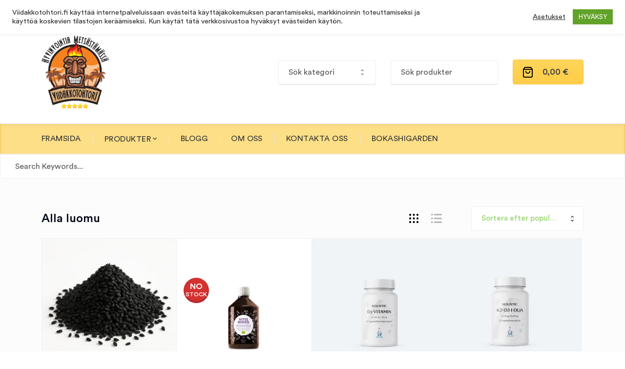

--- FILE ---
content_type: text/html; charset=UTF-8
request_url: https://viidakkotohtori.fi/sv/tagit/luomu-sv/
body_size: 32959
content:
<!doctype html>
<html lang="sv-SE">
<head>
    <meta charset="UTF-8">
    <meta name="viewport" content="width=device-width, initial-scale=1">
    <link rel="profile" href="https://gmpg.org/xfn/11">
    <link rel="stylesheet" href="https://viidakkotohtori.fi/wp-content/themes/raworganic/assets/css/print-style.css" type="text/css" media="print" />
    <title>luomu &#8211; Viidakkotohtori</title>
<meta name='robots' content='max-image-preview:large' />
<link rel="alternate" href="https://viidakkotohtori.fi/tagit/luomu-sv-fi/" hreflang="fi" />
<link rel="alternate" href="https://viidakkotohtori.fi/sv/tagit/luomu-sv/" hreflang="sv" />
<link rel='dns-prefetch' href='//fonts.googleapis.com' />
<link rel='dns-prefetch' href='//www.googletagmanager.com' />
<link rel="alternate" type="application/rss+xml" title="Viidakkotohtori &raquo; Webbflöde" href="https://viidakkotohtori.fi/sv/feed/" />
<link rel="alternate" type="application/rss+xml" title="Viidakkotohtori &raquo; Kommentarsflöde" href="https://viidakkotohtori.fi/sv/comments/feed/" />
<link rel="alternate" type="application/rss+xml" title="Webbflöde för Viidakkotohtori &raquo; luomu, Etikett" href="https://viidakkotohtori.fi/sv/tagit/luomu-sv/feed/" />
<style id='wp-img-auto-sizes-contain-inline-css' type='text/css'>
img:is([sizes=auto i],[sizes^="auto," i]){contain-intrinsic-size:3000px 1500px}
/*# sourceURL=wp-img-auto-sizes-contain-inline-css */
</style>

<link rel='stylesheet' id='woo-carrier-agents-blocks-style-css' href='https://viidakkotohtori.fi/wp-content/plugins/woo-carrier-agents/assets/css/woo-carrier-agents.css' type='text/css' media='all' />
<style id='wp-emoji-styles-inline-css' type='text/css'>

	img.wp-smiley, img.emoji {
		display: inline !important;
		border: none !important;
		box-shadow: none !important;
		height: 1em !important;
		width: 1em !important;
		margin: 0 0.07em !important;
		vertical-align: -0.1em !important;
		background: none !important;
		padding: 0 !important;
	}
/*# sourceURL=wp-emoji-styles-inline-css */
</style>
<link rel='stylesheet' id='wp-block-library-css' href='https://viidakkotohtori.fi/wp-includes/css/dist/block-library/style.min.css' type='text/css' media='all' />
<style id='wp-block-paragraph-inline-css' type='text/css'>
.is-small-text{font-size:.875em}.is-regular-text{font-size:1em}.is-large-text{font-size:2.25em}.is-larger-text{font-size:3em}.has-drop-cap:not(:focus):first-letter{float:left;font-size:8.4em;font-style:normal;font-weight:100;line-height:.68;margin:.05em .1em 0 0;text-transform:uppercase}body.rtl .has-drop-cap:not(:focus):first-letter{float:none;margin-left:.1em}p.has-drop-cap.has-background{overflow:hidden}:root :where(p.has-background){padding:1.25em 2.375em}:where(p.has-text-color:not(.has-link-color)) a{color:inherit}p.has-text-align-left[style*="writing-mode:vertical-lr"],p.has-text-align-right[style*="writing-mode:vertical-rl"]{rotate:180deg}
/*# sourceURL=https://viidakkotohtori.fi/wp-includes/blocks/paragraph/style.min.css */
</style>
<link rel='stylesheet' id='wc-blocks-style-css' href='https://viidakkotohtori.fi/wp-content/plugins/woocommerce/assets/client/blocks/wc-blocks.css' type='text/css' media='all' />
<style id='global-styles-inline-css' type='text/css'>
:root{--wp--preset--aspect-ratio--square: 1;--wp--preset--aspect-ratio--4-3: 4/3;--wp--preset--aspect-ratio--3-4: 3/4;--wp--preset--aspect-ratio--3-2: 3/2;--wp--preset--aspect-ratio--2-3: 2/3;--wp--preset--aspect-ratio--16-9: 16/9;--wp--preset--aspect-ratio--9-16: 9/16;--wp--preset--color--black: #000000;--wp--preset--color--cyan-bluish-gray: #abb8c3;--wp--preset--color--white: #ffffff;--wp--preset--color--pale-pink: #f78da7;--wp--preset--color--vivid-red: #cf2e2e;--wp--preset--color--luminous-vivid-orange: #ff6900;--wp--preset--color--luminous-vivid-amber: #fcb900;--wp--preset--color--light-green-cyan: #7bdcb5;--wp--preset--color--vivid-green-cyan: #00d084;--wp--preset--color--pale-cyan-blue: #8ed1fc;--wp--preset--color--vivid-cyan-blue: #0693e3;--wp--preset--color--vivid-purple: #9b51e0;--wp--preset--gradient--vivid-cyan-blue-to-vivid-purple: linear-gradient(135deg,rgb(6,147,227) 0%,rgb(155,81,224) 100%);--wp--preset--gradient--light-green-cyan-to-vivid-green-cyan: linear-gradient(135deg,rgb(122,220,180) 0%,rgb(0,208,130) 100%);--wp--preset--gradient--luminous-vivid-amber-to-luminous-vivid-orange: linear-gradient(135deg,rgb(252,185,0) 0%,rgb(255,105,0) 100%);--wp--preset--gradient--luminous-vivid-orange-to-vivid-red: linear-gradient(135deg,rgb(255,105,0) 0%,rgb(207,46,46) 100%);--wp--preset--gradient--very-light-gray-to-cyan-bluish-gray: linear-gradient(135deg,rgb(238,238,238) 0%,rgb(169,184,195) 100%);--wp--preset--gradient--cool-to-warm-spectrum: linear-gradient(135deg,rgb(74,234,220) 0%,rgb(151,120,209) 20%,rgb(207,42,186) 40%,rgb(238,44,130) 60%,rgb(251,105,98) 80%,rgb(254,248,76) 100%);--wp--preset--gradient--blush-light-purple: linear-gradient(135deg,rgb(255,206,236) 0%,rgb(152,150,240) 100%);--wp--preset--gradient--blush-bordeaux: linear-gradient(135deg,rgb(254,205,165) 0%,rgb(254,45,45) 50%,rgb(107,0,62) 100%);--wp--preset--gradient--luminous-dusk: linear-gradient(135deg,rgb(255,203,112) 0%,rgb(199,81,192) 50%,rgb(65,88,208) 100%);--wp--preset--gradient--pale-ocean: linear-gradient(135deg,rgb(255,245,203) 0%,rgb(182,227,212) 50%,rgb(51,167,181) 100%);--wp--preset--gradient--electric-grass: linear-gradient(135deg,rgb(202,248,128) 0%,rgb(113,206,126) 100%);--wp--preset--gradient--midnight: linear-gradient(135deg,rgb(2,3,129) 0%,rgb(40,116,252) 100%);--wp--preset--font-size--small: 13px;--wp--preset--font-size--medium: 20px;--wp--preset--font-size--large: 36px;--wp--preset--font-size--x-large: 42px;--wp--preset--spacing--20: 0.44rem;--wp--preset--spacing--30: 0.67rem;--wp--preset--spacing--40: 1rem;--wp--preset--spacing--50: 1.5rem;--wp--preset--spacing--60: 2.25rem;--wp--preset--spacing--70: 3.38rem;--wp--preset--spacing--80: 5.06rem;--wp--preset--shadow--natural: 6px 6px 9px rgba(0, 0, 0, 0.2);--wp--preset--shadow--deep: 12px 12px 50px rgba(0, 0, 0, 0.4);--wp--preset--shadow--sharp: 6px 6px 0px rgba(0, 0, 0, 0.2);--wp--preset--shadow--outlined: 6px 6px 0px -3px rgb(255, 255, 255), 6px 6px rgb(0, 0, 0);--wp--preset--shadow--crisp: 6px 6px 0px rgb(0, 0, 0);}:where(.is-layout-flex){gap: 0.5em;}:where(.is-layout-grid){gap: 0.5em;}body .is-layout-flex{display: flex;}.is-layout-flex{flex-wrap: wrap;align-items: center;}.is-layout-flex > :is(*, div){margin: 0;}body .is-layout-grid{display: grid;}.is-layout-grid > :is(*, div){margin: 0;}:where(.wp-block-columns.is-layout-flex){gap: 2em;}:where(.wp-block-columns.is-layout-grid){gap: 2em;}:where(.wp-block-post-template.is-layout-flex){gap: 1.25em;}:where(.wp-block-post-template.is-layout-grid){gap: 1.25em;}.has-black-color{color: var(--wp--preset--color--black) !important;}.has-cyan-bluish-gray-color{color: var(--wp--preset--color--cyan-bluish-gray) !important;}.has-white-color{color: var(--wp--preset--color--white) !important;}.has-pale-pink-color{color: var(--wp--preset--color--pale-pink) !important;}.has-vivid-red-color{color: var(--wp--preset--color--vivid-red) !important;}.has-luminous-vivid-orange-color{color: var(--wp--preset--color--luminous-vivid-orange) !important;}.has-luminous-vivid-amber-color{color: var(--wp--preset--color--luminous-vivid-amber) !important;}.has-light-green-cyan-color{color: var(--wp--preset--color--light-green-cyan) !important;}.has-vivid-green-cyan-color{color: var(--wp--preset--color--vivid-green-cyan) !important;}.has-pale-cyan-blue-color{color: var(--wp--preset--color--pale-cyan-blue) !important;}.has-vivid-cyan-blue-color{color: var(--wp--preset--color--vivid-cyan-blue) !important;}.has-vivid-purple-color{color: var(--wp--preset--color--vivid-purple) !important;}.has-black-background-color{background-color: var(--wp--preset--color--black) !important;}.has-cyan-bluish-gray-background-color{background-color: var(--wp--preset--color--cyan-bluish-gray) !important;}.has-white-background-color{background-color: var(--wp--preset--color--white) !important;}.has-pale-pink-background-color{background-color: var(--wp--preset--color--pale-pink) !important;}.has-vivid-red-background-color{background-color: var(--wp--preset--color--vivid-red) !important;}.has-luminous-vivid-orange-background-color{background-color: var(--wp--preset--color--luminous-vivid-orange) !important;}.has-luminous-vivid-amber-background-color{background-color: var(--wp--preset--color--luminous-vivid-amber) !important;}.has-light-green-cyan-background-color{background-color: var(--wp--preset--color--light-green-cyan) !important;}.has-vivid-green-cyan-background-color{background-color: var(--wp--preset--color--vivid-green-cyan) !important;}.has-pale-cyan-blue-background-color{background-color: var(--wp--preset--color--pale-cyan-blue) !important;}.has-vivid-cyan-blue-background-color{background-color: var(--wp--preset--color--vivid-cyan-blue) !important;}.has-vivid-purple-background-color{background-color: var(--wp--preset--color--vivid-purple) !important;}.has-black-border-color{border-color: var(--wp--preset--color--black) !important;}.has-cyan-bluish-gray-border-color{border-color: var(--wp--preset--color--cyan-bluish-gray) !important;}.has-white-border-color{border-color: var(--wp--preset--color--white) !important;}.has-pale-pink-border-color{border-color: var(--wp--preset--color--pale-pink) !important;}.has-vivid-red-border-color{border-color: var(--wp--preset--color--vivid-red) !important;}.has-luminous-vivid-orange-border-color{border-color: var(--wp--preset--color--luminous-vivid-orange) !important;}.has-luminous-vivid-amber-border-color{border-color: var(--wp--preset--color--luminous-vivid-amber) !important;}.has-light-green-cyan-border-color{border-color: var(--wp--preset--color--light-green-cyan) !important;}.has-vivid-green-cyan-border-color{border-color: var(--wp--preset--color--vivid-green-cyan) !important;}.has-pale-cyan-blue-border-color{border-color: var(--wp--preset--color--pale-cyan-blue) !important;}.has-vivid-cyan-blue-border-color{border-color: var(--wp--preset--color--vivid-cyan-blue) !important;}.has-vivid-purple-border-color{border-color: var(--wp--preset--color--vivid-purple) !important;}.has-vivid-cyan-blue-to-vivid-purple-gradient-background{background: var(--wp--preset--gradient--vivid-cyan-blue-to-vivid-purple) !important;}.has-light-green-cyan-to-vivid-green-cyan-gradient-background{background: var(--wp--preset--gradient--light-green-cyan-to-vivid-green-cyan) !important;}.has-luminous-vivid-amber-to-luminous-vivid-orange-gradient-background{background: var(--wp--preset--gradient--luminous-vivid-amber-to-luminous-vivid-orange) !important;}.has-luminous-vivid-orange-to-vivid-red-gradient-background{background: var(--wp--preset--gradient--luminous-vivid-orange-to-vivid-red) !important;}.has-very-light-gray-to-cyan-bluish-gray-gradient-background{background: var(--wp--preset--gradient--very-light-gray-to-cyan-bluish-gray) !important;}.has-cool-to-warm-spectrum-gradient-background{background: var(--wp--preset--gradient--cool-to-warm-spectrum) !important;}.has-blush-light-purple-gradient-background{background: var(--wp--preset--gradient--blush-light-purple) !important;}.has-blush-bordeaux-gradient-background{background: var(--wp--preset--gradient--blush-bordeaux) !important;}.has-luminous-dusk-gradient-background{background: var(--wp--preset--gradient--luminous-dusk) !important;}.has-pale-ocean-gradient-background{background: var(--wp--preset--gradient--pale-ocean) !important;}.has-electric-grass-gradient-background{background: var(--wp--preset--gradient--electric-grass) !important;}.has-midnight-gradient-background{background: var(--wp--preset--gradient--midnight) !important;}.has-small-font-size{font-size: var(--wp--preset--font-size--small) !important;}.has-medium-font-size{font-size: var(--wp--preset--font-size--medium) !important;}.has-large-font-size{font-size: var(--wp--preset--font-size--large) !important;}.has-x-large-font-size{font-size: var(--wp--preset--font-size--x-large) !important;}
/*# sourceURL=global-styles-inline-css */
</style>

<style id='classic-theme-styles-inline-css' type='text/css'>
/*! This file is auto-generated */
.wp-block-button__link{color:#fff;background-color:#32373c;border-radius:9999px;box-shadow:none;text-decoration:none;padding:calc(.667em + 2px) calc(1.333em + 2px);font-size:1.125em}.wp-block-file__button{background:#32373c;color:#fff;text-decoration:none}
/*# sourceURL=/wp-includes/css/classic-themes.min.css */
</style>
<link rel='stylesheet' id='pwgc-wc-blocks-style-css' href='https://viidakkotohtori.fi/wp-content/plugins/pw-woocommerce-gift-cards/assets/css/blocks.css' type='text/css' media='all' />
<link rel='stylesheet' id='cms-plugin-stylesheet-css' href='https://viidakkotohtori.fi/wp-content/plugins/cmssuperheroes/assets/css/cms-style.css' type='text/css' media='all' />
<link property="stylesheet" rel='stylesheet' id='owl-carousel-css' href='https://viidakkotohtori.fi/wp-content/plugins/cmssuperheroes/assets/css/owl.carousel.min.css' type='text/css' media='all' />
<link rel='stylesheet' id='contact-form-7-css' href='https://viidakkotohtori.fi/wp-content/plugins/contact-form-7/includes/css/styles.css' type='text/css' media='all' />
<link rel='stylesheet' id='cookie-law-info-css' href='https://viidakkotohtori.fi/wp-content/plugins/cookie-law-info/legacy/public/css/cookie-law-info-public.css' type='text/css' media='all' />
<link rel='stylesheet' id='cookie-law-info-gdpr-css' href='https://viidakkotohtori.fi/wp-content/plugins/cookie-law-info/legacy/public/css/cookie-law-info-gdpr.css' type='text/css' media='all' />
<link rel='stylesheet' id='rs-plugin-settings-css' href='https://viidakkotohtori.fi/wp-content/plugins/revslider/public/assets/css/rs6.css' type='text/css' media='all' />
<style id='rs-plugin-settings-inline-css' type='text/css'>
#rs-demo-id {}
/*# sourceURL=rs-plugin-settings-inline-css */
</style>
<link rel='stylesheet' id='remodal-css' href='https://viidakkotohtori.fi/wp-content/plugins/user-press/acess/css/remodal.css' type='text/css' media='all' />
<link rel='stylesheet' id='remodal-default-theme-css' href='https://viidakkotohtori.fi/wp-content/plugins/user-press/acess/css/remodal-default-theme.css' type='text/css' media='all' />
<link rel='stylesheet' id='up.social.icons-css' href='https://viidakkotohtori.fi/wp-content/plugins/user-press/acess/css/socicon.css' type='text/css' media='all' />
<link rel='stylesheet' id='woocommerce-layout-css' href='https://viidakkotohtori.fi/wp-content/plugins/woocommerce/assets/css/woocommerce-layout.css' type='text/css' media='all' />
<link rel='stylesheet' id='woocommerce-smallscreen-css' href='https://viidakkotohtori.fi/wp-content/plugins/woocommerce/assets/css/woocommerce-smallscreen.css' type='text/css' media='only screen and (max-width: 768px)' />
<link rel='stylesheet' id='woocommerce-general-css' href='https://viidakkotohtori.fi/wp-content/plugins/woocommerce/assets/css/woocommerce.css' type='text/css' media='all' />
<style id='woocommerce-inline-inline-css' type='text/css'>
.woocommerce form .form-row .required { visibility: visible; }
/*# sourceURL=woocommerce-inline-inline-css */
</style>
<link rel='stylesheet' id='woo-variation-swatches-css' href='https://viidakkotohtori.fi/wp-content/plugins/woo-variation-swatches/assets/css/frontend.min.css' type='text/css' media='all' />
<style id='woo-variation-swatches-inline-css' type='text/css'>
:root {
--wvs-tick:url("data:image/svg+xml;utf8,%3Csvg filter='drop-shadow(0px 0px 2px rgb(0 0 0 / .8))' xmlns='http://www.w3.org/2000/svg'  viewBox='0 0 30 30'%3E%3Cpath fill='none' stroke='%23ffffff' stroke-linecap='round' stroke-linejoin='round' stroke-width='4' d='M4 16L11 23 27 7'/%3E%3C/svg%3E");

--wvs-cross:url("data:image/svg+xml;utf8,%3Csvg filter='drop-shadow(0px 0px 5px rgb(255 255 255 / .6))' xmlns='http://www.w3.org/2000/svg' width='72px' height='72px' viewBox='0 0 24 24'%3E%3Cpath fill='none' stroke='%23ff0000' stroke-linecap='round' stroke-width='0.6' d='M5 5L19 19M19 5L5 19'/%3E%3C/svg%3E");
--wvs-single-product-item-width:30px;
--wvs-single-product-item-height:30px;
--wvs-single-product-item-font-size:16px}
/*# sourceURL=woo-variation-swatches-inline-css */
</style>
<link rel='stylesheet' id='wpb_wmca_accordion_style-css' href='https://viidakkotohtori.fi/wp-content/plugins/wpb-accordion-menu-or-category/assets/css/wpb_wmca_style.css' type='text/css' media='all' />
<link rel='stylesheet' id='bootstrap-css' href='https://viidakkotohtori.fi/wp-content/themes/raworganic/assets/css/bootstrap.min.css' type='text/css' media='all' />
<link rel='stylesheet' id='font-awesome-css' href='https://viidakkotohtori.fi/wp-content/plugins/js_composer/assets/lib/bower/font-awesome/css/font-awesome.min.css' type='text/css' media='all' />
<link rel='stylesheet' id='font-material-icon-css' href='https://viidakkotohtori.fi/wp-content/themes/raworganic/assets/css/material-design-iconic-font.min.css' type='text/css' media='all' />
<link rel='stylesheet' id='magnific-popup-css' href='https://viidakkotohtori.fi/wp-content/themes/raworganic/assets/css/magnific-popup.css' type='text/css' media='all' />
<link rel='stylesheet' id='raworganic-theme-css' href='https://viidakkotohtori.fi/wp-content/themes/raworganic/assets/css/theme.css' type='text/css' media='all' />
<style id='raworganic-theme-inline-css' type='text/css'>
#site-header-wrap .site-branding a img { max-height: 150px; }        @media screen and (max-width: 991px) {
		        }
		.primary-menu > li > a { text-transform: uppercase !important; }#kco-order-review .quantity-icon {
    display: none !important;
}
/*# sourceURL=raworganic-theme-inline-css */
</style>
<link rel='stylesheet' id='raworganic-menu-css' href='https://viidakkotohtori.fi/wp-content/themes/raworganic/assets/css/menu.css' type='text/css' media='all' />
<link rel='stylesheet' id='raworganic-style-css' href='https://viidakkotohtori.fi/wp-content/themes/raworganic/style.css' type='text/css' media='all' />
<link rel='stylesheet' id='raworganic-google-fonts-css' href='https://fonts.googleapis.com/css?family=Roboto%3A300%2C400%2C400i%2C500%2C500i%2C700%2C700i%2C900%7CRoboto+Condensed%3A400%2C700%7CLato%3A400%2C700%7CCabin%3A400%2C700%7CPoppins%3A400%2C700%7CPlayfair+Display%3A400&#038;subset=latin%2Clatin-ext&#038;ver=6.9' type='text/css' media='all' />
<link rel='stylesheet' id='newsletter-css' href='https://viidakkotohtori.fi/wp-content/plugins/newsletter/style.css' type='text/css' media='all' />
<link rel='stylesheet' id='notificationx-public-css' href='https://viidakkotohtori.fi/wp-content/plugins/notificationx/assets/public/css/frontend.css' type='text/css' media='all' />
<link rel='stylesheet' id='dashicons-css' href='https://viidakkotohtori.fi/wp-includes/css/dashicons.min.css' type='text/css' media='all' />
<link rel='stylesheet' id='sendpress-fe-css-css' href='https://viidakkotohtori.fi/wp-content/plugins/sendpress/css/front-end.css' type='text/css' media='all' />
<script type="text/javascript" src="https://viidakkotohtori.fi/wp-includes/js/jquery/jquery.min.js" id="jquery-core-js"></script>
<script type="text/javascript" src="https://viidakkotohtori.fi/wp-includes/js/jquery/jquery-migrate.min.js" id="jquery-migrate-js"></script>
<script type="text/javascript" id="cookie-law-info-js-extra">
/* <![CDATA[ */
var Cli_Data = {"nn_cookie_ids":[],"cookielist":[],"non_necessary_cookies":[],"ccpaEnabled":"","ccpaRegionBased":"","ccpaBarEnabled":"","strictlyEnabled":["necessary","obligatoire"],"ccpaType":"gdpr","js_blocking":"1","custom_integration":"","triggerDomRefresh":"","secure_cookies":""};
var cli_cookiebar_settings = {"animate_speed_hide":"500","animate_speed_show":"500","background":"#FFF","border":"#b1a6a6c2","border_on":"","button_1_button_colour":"#61a229","button_1_button_hover":"#4e8221","button_1_link_colour":"#fff","button_1_as_button":"1","button_1_new_win":"","button_2_button_colour":"#333","button_2_button_hover":"#292929","button_2_link_colour":"#444","button_2_as_button":"","button_2_hidebar":"","button_3_button_colour":"#3566bb","button_3_button_hover":"#2a5296","button_3_link_colour":"#fff","button_3_as_button":"1","button_3_new_win":"","button_4_button_colour":"#000","button_4_button_hover":"#000000","button_4_link_colour":"#333333","button_4_as_button":"","button_7_button_colour":"#61a229","button_7_button_hover":"#4e8221","button_7_link_colour":"#fff","button_7_as_button":"1","button_7_new_win":"","font_family":"inherit","header_fix":"1","notify_animate_hide":"1","notify_animate_show":"","notify_div_id":"#cookie-law-info-bar","notify_position_horizontal":"right","notify_position_vertical":"top","scroll_close":"","scroll_close_reload":"","accept_close_reload":"","reject_close_reload":"","showagain_tab":"","showagain_background":"#fff","showagain_border":"#000","showagain_div_id":"#cookie-law-info-again","showagain_x_position":"100px","text":"#333333","show_once_yn":"","show_once":"10000","logging_on":"","as_popup":"","popup_overlay":"1","bar_heading_text":"","cookie_bar_as":"banner","popup_showagain_position":"bottom-right","widget_position":"left"};
var log_object = {"ajax_url":"https://viidakkotohtori.fi/wp-admin/admin-ajax.php"};
//# sourceURL=cookie-law-info-js-extra
/* ]]> */
</script>
<script type="text/javascript" src="https://viidakkotohtori.fi/wp-content/plugins/cookie-law-info/legacy/public/js/cookie-law-info-public.js" id="cookie-law-info-js"></script>
<script type="text/javascript" src="https://viidakkotohtori.fi/wp-content/plugins/revslider/public/assets/js/revolution.tools.min.js" id="tp-tools-js"></script>
<script type="text/javascript" src="https://viidakkotohtori.fi/wp-content/plugins/revslider/public/assets/js/rs6.min.js" id="revmin-js"></script>
<script type="text/javascript" src="https://viidakkotohtori.fi/wp-content/plugins/woocommerce/assets/js/jquery-blockui/jquery.blockUI.min.js" id="wc-jquery-blockui-js" data-wp-strategy="defer"></script>
<script type="text/javascript" id="wc-add-to-cart-js-extra">
/* <![CDATA[ */
var wc_add_to_cart_params = {"ajax_url":"/wp-admin/admin-ajax.php","wc_ajax_url":"/sv/framsida/?wc-ajax=%%endpoint%%","i18n_view_cart":"Visa varukorg","cart_url":"https://viidakkotohtori.fi/sv/cart-3/","is_cart":"","cart_redirect_after_add":"no"};
//# sourceURL=wc-add-to-cart-js-extra
/* ]]> */
</script>
<script type="text/javascript" src="https://viidakkotohtori.fi/wp-content/plugins/woocommerce/assets/js/frontend/add-to-cart.min.js" id="wc-add-to-cart-js" data-wp-strategy="defer"></script>
<script type="text/javascript" src="https://viidakkotohtori.fi/wp-content/plugins/woocommerce/assets/js/js-cookie/js.cookie.min.js" id="wc-js-cookie-js" defer="defer" data-wp-strategy="defer"></script>
<script type="text/javascript" id="woocommerce-js-extra">
/* <![CDATA[ */
var woocommerce_params = {"ajax_url":"/wp-admin/admin-ajax.php","wc_ajax_url":"/sv/framsida/?wc-ajax=%%endpoint%%","i18n_password_show":"Visa l\u00f6senord","i18n_password_hide":"D\u00f6lj l\u00f6senord"};
//# sourceURL=woocommerce-js-extra
/* ]]> */
</script>
<script type="text/javascript" src="https://viidakkotohtori.fi/wp-content/plugins/woocommerce/assets/js/frontend/woocommerce.min.js" id="woocommerce-js" defer="defer" data-wp-strategy="defer"></script>
<script type="text/javascript" src="https://viidakkotohtori.fi/wp-content/plugins/js_composer/assets/js/vendors/woocommerce-add-to-cart.js" id="vc_woocommerce-add-to-cart-js-js"></script>
<script type="text/javascript" id="sendpress-signup-form-js-js-extra">
/* <![CDATA[ */
var sendpress = {"invalidemail":"Var god skriv in er e-postadress","missingemail":"Var god skriv in er e-postadress","required":"Please enter all the required fields. \u003Cbr\u003E Required fields are marked with an (*)","ajaxurl":"https://viidakkotohtori.fi/wp-admin/admin-ajax.php"};
//# sourceURL=sendpress-signup-form-js-js-extra
/* ]]> */
</script>
<script type="text/javascript" src="https://viidakkotohtori.fi/wp-content/plugins/sendpress/js/sendpress.signup.js" id="sendpress-signup-form-js-js"></script>
<link rel="https://api.w.org/" href="https://viidakkotohtori.fi/wp-json/" /><link rel="alternate" title="JSON" type="application/json" href="https://viidakkotohtori.fi/wp-json/wp/v2/product_tag/390" /><link rel="EditURI" type="application/rsd+xml" title="RSD" href="https://viidakkotohtori.fi/xmlrpc.php?rsd" />
<meta name="generator" content="Redux 4.5.10" /><meta name="generator" content="Site Kit by Google 1.168.0" /><link rel="apple-touch-icon" sizes="180x180" href="/wp-content/uploads/fbrfg/apple-touch-icon.png">
<link rel="icon" type="image/png" sizes="32x32" href="/wp-content/uploads/fbrfg/favicon-32x32.png">
<link rel="icon" type="image/png" sizes="16x16" href="/wp-content/uploads/fbrfg/favicon-16x16.png">
<link rel="manifest" href="/wp-content/uploads/fbrfg/site.webmanifest">
<link rel="mask-icon" href="/wp-content/uploads/fbrfg/safari-pinned-tab.svg" color="#5bbad5">
<link rel="shortcut icon" href="/wp-content/uploads/fbrfg/favicon.ico">
<meta name="msapplication-TileColor" content="#da532c">
<meta name="msapplication-config" content="/wp-content/uploads/fbrfg/browserconfig.xml">
<meta name="theme-color" content="#ffffff">	<noscript><style>.woocommerce-product-gallery{ opacity: 1 !important; }</style></noscript>
	<meta name="generator" content="Powered by WPBakery Page Builder - drag and drop page builder for WordPress."/>
<meta name="generator" content="Powered by Slider Revolution 6.1.5 - responsive, Mobile-Friendly Slider Plugin for WordPress with comfortable drag and drop interface." />
<script type="text/javascript">function setREVStartSize(t){try{var h,e=document.getElementById(t.c).parentNode.offsetWidth;if(e=0===e||isNaN(e)?window.innerWidth:e,t.tabw=void 0===t.tabw?0:parseInt(t.tabw),t.thumbw=void 0===t.thumbw?0:parseInt(t.thumbw),t.tabh=void 0===t.tabh?0:parseInt(t.tabh),t.thumbh=void 0===t.thumbh?0:parseInt(t.thumbh),t.tabhide=void 0===t.tabhide?0:parseInt(t.tabhide),t.thumbhide=void 0===t.thumbhide?0:parseInt(t.thumbhide),t.mh=void 0===t.mh||""==t.mh||"auto"===t.mh?0:parseInt(t.mh,0),"fullscreen"===t.layout||"fullscreen"===t.l)h=Math.max(t.mh,window.innerHeight);else{for(var i in t.gw=Array.isArray(t.gw)?t.gw:[t.gw],t.rl)void 0!==t.gw[i]&&0!==t.gw[i]||(t.gw[i]=t.gw[i-1]);for(var i in t.gh=void 0===t.el||""===t.el||Array.isArray(t.el)&&0==t.el.length?t.gh:t.el,t.gh=Array.isArray(t.gh)?t.gh:[t.gh],t.rl)void 0!==t.gh[i]&&0!==t.gh[i]||(t.gh[i]=t.gh[i-1]);var r,a=new Array(t.rl.length),n=0;for(var i in t.tabw=t.tabhide>=e?0:t.tabw,t.thumbw=t.thumbhide>=e?0:t.thumbw,t.tabh=t.tabhide>=e?0:t.tabh,t.thumbh=t.thumbhide>=e?0:t.thumbh,t.rl)a[i]=t.rl[i]<window.innerWidth?0:t.rl[i];for(var i in r=a[0],a)r>a[i]&&0<a[i]&&(r=a[i],n=i);var d=e>t.gw[n]+t.tabw+t.thumbw?1:(e-(t.tabw+t.thumbw))/t.gw[n];h=t.gh[n]*d+(t.tabh+t.thumbh)}void 0===window.rs_init_css&&(window.rs_init_css=document.head.appendChild(document.createElement("style"))),document.getElementById(t.c).height=h,window.rs_init_css.innerHTML+="#"+t.c+"_wrapper { height: "+h+"px }"}catch(t){console.log("Failure at Presize of Slider:"+t)}};</script>
		<style type="text/css" id="wp-custom-css">
			.cms-recipe-carousel-wrap{
    display:none;
}
.site-header-main{
    /*background-color:#fcc392!important;*/
	background-color: #ffd559b5;
    background-image: -webkit-gradient(linear,left top,left bottom,from(#ffd559b5),to(#ffd559b5));
    
    
    border: 1px solid #f0c74d;
	
}
.primary-menu>li>a {
  
}
.primary-menu>li:hover>a, .primary-menu>li.current_page_item>a, .primary-menu>li.current-menu-item>a, .primary-menu>li.current_page_ancestor>a, .primary-menu>li.current-menu-ancestor>a {
    color: black;
	font-weight:bold;
}
.related.products {
    #display:none;
}
.layout-container{
    display:none;
}
.button, .button, input[type=submit] {background-color: #9dd877!important;border-color:#9dd877!important;}
.wpb_wrapper .woocommerce .products .product .button {background-color: #9dd877;border-color:#9dd877;}
.vc_tta-container .vc_tta-tabs.vc_tta-style-default .vc_tta-tabs-container .vc_tta-tabs-list .vc_tta-tab.vc_active a {background-color: #a3e07c;border-color:#9dd877;}
.scroll-top:not(.fixed-bottom){background-color: #9dd877;}
.woocommerce ul.products .woocommerce-product-inner .woocommerce-product-meta .price {
    font-size: 19px;
}
.wpb_category_n_menu_accordion>ul>li>a {
    background: #f8f8f8;
    color: black!important;
}
.wpb_category_n_menu_accordion>ul>li.current-cat>a {
	border-left: 5px solid #ffd559b5;
}

.wpb_category_n_menu_accordion>ul>li:not(:last-child)>a {
    border-bottom: 1px solid #f3f0f0!important;
}
.wpb_category_n_menu_accordion ul>li li {
    margin: 0!important;
    background: #fbfafa73;
}
.wpb_category_n_menu_accordion ul>li li a {
    color: black!important;
}

.wpb_category_n_menu_accordion>ul>li>a:hover {
    background-color: #ffd559b5;
    color: black;
}
.wpb_category_n_menu_accordion>ul>li>a:active {
    background-color: #ffd559b5;
    color: black;
}
@media (max-width: 768px) {
	.site-content {
		display: -webkit-box;
		display: -moz-box;
		display: -ms-flexbox;
		display: -webkit-flex;
		display: flex;
		-webkit-flex-flow: row wrap;
		flex-flow: row wrap;
 	}
    
	#left-sidebar {
		-webkit-box-ordinal-group: 1;
		-moz-box-ordinal-group: 1;
		-ms-flex-order: 1;
		-webkit-order: 1;
		order: 1;
	}
    
	.content-area {
		-webkit-box-ordinal-group: 2;  
		-moz-box-ordinal-group: 2;     
		-ms-flex-order: 2;     
		-webkit-order: 2;  
		order: 2;
	}

	#right-sidebar {
		-webkit-box-ordinal-group: 3;
		-moz-box-ordinal-group: 3;
		-ms-flex-order: 3;
		-webkit-order: 3;
		order: 3;
	}
}
#shop-breadcrumb {
    display:none;;
}
.single-product #shop-breadcrumb {
    display: block; 
}
.site-content {
    padding: 25px 0 85px;
}
.single-product.redux-page #primary .woocommerce-product-gallery__image a img {
    margin: 15px 0!important;
}
.cls-1 {
    stroke: #ffffff!important;
}
.woocommerce-input-wrapper
{
width:300px;
}
h2 {
    color: #000615;
    clear: both;
    line-height: 1.2;
    margin: 0 0 15px;
    text-transform: none;
}
.woocommerce ul.products li.product {
	padding:0;
    padding-bottom: 30px;
}
.wpb_wrapper .woocommerce .products .product .button:hover
{
	color:white;
}
.woocommerce-page .site #content a.button:hover{
	color:white;
}
.col-1 {

    max-width: none;
}
.topbar-my-account{

 display:none;
}
.col-2 {

    max-width: none;
}
#site-header-wrap.col-2 {

    height: 10px!important;
}
.single-product #primary .woocommerce-custom-tabs .woocommerce-tab-heading {
    background-color: #9dd877;
    color: white;

}
#site-header-wrap {
    height: auto !important;

}		</style>
		<style id="cms_theme_options-dynamic-css" title="dynamic-css" class="redux-options-output">a{color:#9dd877;}a:hover{color:#3faa3f;}a:active{color:#3faa3f;}</style><noscript><style> .wpb_animate_when_almost_visible { opacity: 1; }</style></noscript></head>

<body data-rsssl=1 class="archive tax-product_tag term-luomu-sv term-390 wp-theme-raworganic theme-raworganic woocommerce woocommerce-page woocommerce-no-js woo-variation-swatches wvs-behavior-blur wvs-theme-raworganic wvs-show-label wvs-tooltip site-layout-default group-blog hfeed visual-composer redux-page body-default-font heading-default-font has-notificationx wpb-js-composer js-comp-ver-6.0.5 vc_responsive">
<div id="page" class="site">
            <div id="cms-loadding" class="cms-loader">
            <div class="loading-spinner">
                <div class="loading-dot1"></div>
                <div class="loading-dot2"></div>
            </div>
        </div>
    <header id="masthead" class="site-header">
    <div id="site-header-wrap" class="header-layout1 fixed-height ">
                    <div class="site-header-top">
                <div class="container">
                    <div class="row">
                        <div class="col-12">
                            <ul id="topmenu" class="top-menu cms-menu clearfix"><li id="menu-item-5604" class="menu-item menu-item-type-post_type menu-item-object-page menu-item-5604"><a href="https://viidakkotohtori.fi/sv/meista-2/">FAQ</a></li>
<li id="menu-item-5605" class="menu-item menu-item-type-post_type menu-item-object-page menu-item-5605"><a href="https://viidakkotohtori.fi/sv/ta-kontakt/">Kontakta oss</a></li>
<li id="menu-item-14808" class="menu-item menu-item-type-post_type menu-item-object-page menu-item-14808"><a href="https://viidakkotohtori.fi/sv/mitt-konto/">Registrera dig</a></li>
<li id="menu-item-14809" class="menu-item menu-item-type-post_type menu-item-object-page menu-item-14809"><a href="https://viidakkotohtori.fi/sv/mitt-konto/">Logga in</a></li>
<li id="menu-item-1640-fi" class="lang-item lang-item-162 lang-item-fi lang-item-first menu-item menu-item-type-custom menu-item-object-custom menu-item-1640-fi"><a href="https://viidakkotohtori.fi/tagit/luomu-sv-fi/" hreflang="fi" lang="fi"><img src="[data-uri]" alt="Suomi" width="16" height="11" style="width: 16px; height: 11px;" /></a></li>
<li id="menu-item-1640-sv" class="lang-item lang-item-165 lang-item-sv current-lang menu-item menu-item-type-custom menu-item-object-custom menu-item-1640-sv"><a href="https://viidakkotohtori.fi/sv/tagit/luomu-sv/" hreflang="sv-SE" lang="sv-SE"><img src="[data-uri]" alt="Svenska" width="16" height="11" style="width: 16px; height: 11px;" /></a></li>
</ul>                        </div>
                    </div>
                </div>
            </div>
                <div class="site-header-middle">
            <div class="container">
                <div class="row">
                    <div class="site-branding">
                       <a class="logo" href="https://viidakkotohtori.fi/sv/framsida/" title="Viidakkotohtori" rel="home"><img src="https://viidakkotohtori.fi/wp-content/uploads/2020/02/vt_logo.png" alt="Viidakkotohtori"/></a>                   </div>
                           <div class="topbar-product-search">
            <form action="https://viidakkotohtori.fi/sv/framsida/" class="product-searchform" method="get">
                <div class="product-search-category">
                    <select name="product_cat">
                        <option value="">Sök kategori</option>
                        <option value=bokashi-em-mikrober>Bokashi - fermentering och kompostering</option><option value=bokashi-och-em-bruksanvisningar>Bokashi och EM mikrober - BRUKSANVISNINGAR</option><option value=em-probiotisk-rengoring>EM Probiotisk rengöring</option><option value=kolloidalt-silver-alla-produkter-sv>Kolloidalt silver</option><option value=livsmedel-valbefinnande>Kosttilsskott - Grunden i välbefinnandet</option><option value=mankalender>Månkalender</option><option value=naturkosmetik-och-naturvanliga-produkter>Naturkosmetik &amp; Tvålar</option><option value=naturvanlig-odling-bekampning-sv>Odling &amp; Skadedjursbekämpning - naturvänligt</option><option value=odlingskrage-myrmedel-sv>Odlingstillbehör</option><option value=otzonatorer-luftrenare>Otzonatorer &amp; Luftrenare</option><option value=vattenrenare-sv>Vattendestillator</option><option value=biokol-och-black-bokashi>Biokol och Black Bokashi</option><option value=vita-biosa-sv-sv>Biosa - fermenterad mjölksyradryck</option><option value=bokashihinkar_sortiment>Bokashihinkar och kärl</option><option value=bokashistro_finskt-sv>Bokashiströ</option><option value=byk_textil>Byktvätt &amp; Textilvård</option><option value=calmer_flare_audio-sv>Calmer® - Flare Audio</option><option value=ekohem>EkoHem &amp; Naturvänlig städning</option><option value=em-mikroblosningar-sv>EM Mikroblösningar - för trädgården</option><option value=fron-kryddor-pasta-sv-sv>Frön, kryddor och pasta</option><option value=gavotips-sv>Gåvotips</option><option value=halsa_valbefinnande>Hälsa &amp; Välbefinnande</option><option value=jordforbattring_med_em>Jordförbättring med EM mikrober</option><option value=hem-och-kok-sv>Kök &amp; Förvaring</option><option value=optimering_valbefinnande>Kosttillskott - Optimering av välbefinnandet</option><option value=mage_tarm>Mage &amp; Tarm</option><option value=magnetsmycken-sv>Magnetsmycken, smycken och ringar</option><option value=shilajit-voimaa-vuorilta-sv-sv>Shilajit - styrka från bergen</option><option value=sprayflaskor-och-reservdelar>Sprayflaskor och Reservdelar</option><option value=tradgard_och_gronsaksland>Trädgård, Odling &amp; Växtskötsel</option><option value=valbefinnande>Välbefinnande - Apparater och hjälpmedel</option><option value=kropp_knopp>Välbefinnande - för Kropp &amp; Knopp</option><option value=varmkompostbehallare-sv>Varmkompostbehållare</option>                    </select>
                </div>
                <div class="product-search-meta">
                    <input type="text" name="s" value="" placeholder="Sök produkter">
                    <button type="submit">
                        <svg xmlns="http://www.w3.org/2000/svg" viewBox="0 0 20 20"><defs><style>.cls-1{fill:none;stroke:#ababab;stroke-linecap:round;stroke-linejoin:round;stroke-width:2px;}</style></defs><title>search</title><g><g><circle class="cls-1" cx="9" cy="9" r="8"/><line class="cls-1" x1="19" y1="19" x2="14.65" y2="14.65"/></g></g></svg>
                    </button>
                    <input type="hidden" name="post_type" value="product"/>
                </div>
            </form>
        </div>
        <div class="topbar-product-cart">
            <span class="cart-total-wrap">
                <span class="cart-total">
                    <svg xmlns="http://www.w3.org/2000/svg" viewBox="0 0 20 22"><defs><style>.cls-2{fill:none;stroke:#000;stroke-linecap:round;stroke-linejoin:round;stroke-width:2px;}</style></defs><title>shopping-bag</title><g><g><path class="cls-2" d="M4,1,1,5V19a2,2,0,0,0,2,2H17a2,2,0,0,0,2-2V5L16,1Z"/><line class="cls-2" x1="1" y1="5" x2="19" y2="5"/><path class="cls-2" d="M14,9A4,4,0,0,1,6,9"/></g></g></svg>
                    <span class="woocommerce-Price-amount amount"><bdi>0,00&nbsp;<span class="woocommerce-Price-currencySymbol">&euro;</span></bdi></span>                </span>
            </span>
                    </div>
                    <div class="topbar-my-account">
                <a href="https://viidakkotohtori.fi/sv/mitt-konto/">
                    <svg xmlns="http://www.w3.org/2000/svg" viewBox="0 0 18 20"><defs><style>.cls-3{fill:none;stroke:#000;stroke-linecap:round;stroke-linejoin:round;stroke-width:2px;}</style></defs><title>your-account</title><g><g><path class="cls-3" d="M17,19V17a4,4,0,0,0-4-4H5a4,4,0,0,0-4,4v2"/><circle class="cls-3" cx="9" cy="5" r="4"/></g></g></svg>
                    <span>Mitt konto</span>
                </a>
            </div>
                            </div>
            </div>
        </div>
        <div id="headroom">
            <div class="site-header-main">
                <div class="container">
                    <div class="row">
                        <nav id="site-navigation" class="main-navigation">
                            <ul id="mastmenu" class="primary-menu clearfix"><li id="menu-item-5558" class="menu-item menu-item-type-post_type menu-item-object-page menu-item-home menu-item-5558"><a href="https://viidakkotohtori.fi/sv/framsida/">Framsida</a></li>
<li id="menu-item-5634" class="menu-item menu-item-type-post_type menu-item-object-page menu-item-has-children menu-item-5634"><a href="https://viidakkotohtori.fi/sv/produkter/">Produkter</a>
<ul class="sub-menu">
	<li id="menu-item-5560" class="menu-item menu-item-type-taxonomy menu-item-object-product_cat menu-item-has-children menu-item-5560"><a href="https://viidakkotohtori.fi/sv/kategoria/bokashi-em-mikrober/">Bokashi &#8211; fermentering och kompostering</a>
	<ul class="sub-menu">
		<li id="menu-item-5561" class="menu-item menu-item-type-taxonomy menu-item-object-product_cat menu-item-5561"><a href="https://viidakkotohtori.fi/sv/kategoria/ekohem/em-probiotisk-rengoring/">EM Probiotisk rengöring</a></li>
	</ul>
</li>
	<li id="menu-item-5562" class="menu-item menu-item-type-taxonomy menu-item-object-product_cat menu-item-5562"><a href="https://viidakkotohtori.fi/sv/kategoria/ekohem/hem-och-kok-sv/">Kök &amp; Förvaring</a></li>
	<li id="menu-item-5563" class="menu-item menu-item-type-taxonomy menu-item-object-product_cat menu-item-5563"><a href="https://viidakkotohtori.fi/sv/kategoria/ekohem/kolloidalt-silver-alla-produkter-sv/">Kolloidalt silver</a></li>
	<li id="menu-item-5564" class="menu-item menu-item-type-taxonomy menu-item-object-product_cat menu-item-5564"><a href="https://viidakkotohtori.fi/sv/kategoria/halsa_valbefinnande/livsmedel-valbefinnande/">Kosttilsskott &#8211; Grunden i välbefinnandet</a></li>
	<li id="menu-item-5566" class="menu-item menu-item-type-taxonomy menu-item-object-product_cat menu-item-5566"><a href="https://viidakkotohtori.fi/sv/kategoria/mankalender/">Månkalender</a></li>
	<li id="menu-item-5568" class="menu-item menu-item-type-taxonomy menu-item-object-product_cat menu-item-5568"><a href="https://viidakkotohtori.fi/sv/kategoria/kropp_knopp/naturkosmetik-och-naturvanliga-produkter/">Naturkosmetik &amp; Tvålar</a></li>
	<li id="menu-item-5569" class="menu-item menu-item-type-taxonomy menu-item-object-product_cat menu-item-5569"><a href="https://viidakkotohtori.fi/sv/kategoria/tradgard_och_gronsaksland/naturvanlig-odling-bekampning-sv/">Odling &amp; Skadedjursbekämpning &#8211; naturvänligt</a></li>
	<li id="menu-item-5570" class="menu-item menu-item-type-taxonomy menu-item-object-product_cat menu-item-5570"><a href="https://viidakkotohtori.fi/sv/kategoria/tradgard_och_gronsaksland/odlingskrage-myrmedel-sv/">Odlingstillbehör</a></li>
	<li id="menu-item-5571" class="menu-item menu-item-type-taxonomy menu-item-object-product_cat menu-item-5571"><a href="https://viidakkotohtori.fi/sv/kategoria/ekohem/otzonatorer-luftrenare/">Otzonatorer &amp; Luftrenare</a></li>
	<li id="menu-item-5574" class="menu-item menu-item-type-taxonomy menu-item-object-product_cat menu-item-5574"><a href="https://viidakkotohtori.fi/sv/kategoria/tradgard_och_gronsaksland/">Trädgård, Odling &amp; Växtskötsel</a></li>
	<li id="menu-item-5576" class="menu-item menu-item-type-taxonomy menu-item-object-product_cat menu-item-5576"><a href="https://viidakkotohtori.fi/sv/kategoria/kropp_knopp/valbefinnande/">Välbefinnande &#8211; Apparater och hjälpmedel</a></li>
	<li id="menu-item-5577" class="menu-item menu-item-type-taxonomy menu-item-object-product_cat menu-item-5577"><a href="https://viidakkotohtori.fi/sv/kategoria/ekohem/vattenrenare-sv/">Vattendestillator</a></li>
</ul>
</li>
<li id="menu-item-12749" class="menu-item menu-item-type-post_type menu-item-object-page menu-item-12749"><a href="https://viidakkotohtori.fi/sv/viidakkotohtorin-blogg-bokashigarden/">Blogg</a></li>
<li id="menu-item-5596" class="menu-item menu-item-type-post_type menu-item-object-page menu-item-5596"><a href="https://viidakkotohtori.fi/sv/meista-2/">Om oss</a></li>
<li id="menu-item-5600" class="menu-item menu-item-type-post_type menu-item-object-page menu-item-5600"><a href="https://viidakkotohtori.fi/sv/ta-kontakt/">Kontakta oss</a></li>
<li id="menu-item-5603" class="menu-item menu-item-type-custom menu-item-object-custom menu-item-5603"><a href="https://www.bokashigarden.fi/">Bokashigarden</a></li>
</ul>                        </nav>
                                            </div>
                </div>
            </div>
        </div>
        <div id="main-menu-mobile">
                            <div class="topbar-product-cart">
                    <span class="icon-cart"><i class="zmdi zmdi-shopping-cart"></i></span>
                    <div class="widget_shopping_cart">
                        <div class="widget_shopping_title">
                            Köpkorg <span class="cart-couter-items">(produkter)</span>
                        </div>
                        <div class="widget_shopping_cart_content">
                            

	<p class="woocommerce-mini-cart__empty-message">Inga produkter i varukorgen.</p>


                        </div>
                    </div>
                </div>
                        <span class="btn-nav-mobile open-menu">
                <span></span>
            </span>
        </div>
    </div>
</header>    <div class="custom-mobile-search">
    
<form role="search" method="get" class="search-form" action="https://viidakkotohtori.fi/sv/">
	<div class="searchform-wrap">
        <input type="text" placeholder="Search Keywords..." name="s" class="search-field" />
    </div>
</form></div>
    <div id="content" class="site-content">
    	<div class="content-inner">
<div class="container content-container">
    <div class="row content-row">
        <div id="primary"  class="content-area content-full-width col-12">
			            <main id="main" class="site-main" role="main">
				
			
			
			
					<div class="archive-topbar">
		<div class="archive-topbar-heading">
			<h2>Alla luomu</h2>
		</div>
		<div class="archive-layout">
							<span class="layout-grid active"></span><span class="layout-list"></span>
					</div>
		<div class="archive-topbar-ordering">
			<form class="woocommerce-ordering" method="get">
		<select
		name="orderby"
		class="orderby"
					aria-label="Butiksbeställning"
			>
					<option value="popularity"  selected='selected'>Sortera efter popularitet</option>
					<option value="rating" >Sortera efter genomsnittligt betyg</option>
					<option value="date" >Sortera efter senast</option>
					<option value="price" >Sortera efter pris: lågt till högt</option>
					<option value="price-desc" >Sortera efter pris: högt till lågt</option>
			</select>
	<input type="hidden" name="paged" value="1" />
	</form>
		</div>
			</div>
<div class="woocommerce-notices-wrapper"></div>
				<ul class="products columns-4">

																					<li class="product type-product post-17258 status-publish first instock product_cat-fron-kryddor-pasta-sv-sv product_cat-livsmedel-valbefinnande product_tag-ekologisk product_tag-kuminasiemen-sv product_tag-luomu-sv product_tag-mustakumina-sv product_tag-mustakuminansiemen-sv product_tag-svartkummin product_tag-svartkumminfro has-post-thumbnail taxable shipping-taxable purchasable product-type-simple">
	<a href="https://viidakkotohtori.fi/sv/tuotteet/halsa_valbefinnande/livsmedel-valbefinnande/svartkumminfron-ekologiska-1kg/" class="woocommerce-LoopProduct-link woocommerce-loop-product__link"></a>	<div class="product-inner">
		<div class="woocommerce-product-inner ">
			<div class="woocommerce-product-header">
				<a href="https://viidakkotohtori.fi/sv/tuotteet/halsa_valbefinnande/livsmedel-valbefinnande/svartkumminfron-ekologiska-1kg/">
					<img width="300" height="300" src="https://viidakkotohtori.fi/wp-content/uploads/2023/02/Mustakuminiansiemenia-300x300.png.webp" class="attachment-woocommerce_thumbnail size-woocommerce_thumbnail" alt="Svartkumminfrön - ekologiska 1kg" decoding="async" fetchpriority="high" srcset="https://viidakkotohtori.fi/wp-content/uploads/2023/02/Mustakuminiansiemenia-300x300.png.webp 300w, https://viidakkotohtori.fi/wp-content/uploads/2023/02/Mustakuminiansiemenia-600x600.png.webp 600w, https://viidakkotohtori.fi/wp-content/uploads/2023/02/Mustakuminiansiemenia-768x768.png.webp 768w, https://viidakkotohtori.fi/wp-content/uploads/2023/02/Mustakuminiansiemenia-100x100.png.webp 100w, https://viidakkotohtori.fi/wp-content/uploads/2023/02/Mustakuminiansiemenia-200x200.png.webp 200w, https://viidakkotohtori.fi/wp-content/uploads/2023/02/Mustakuminiansiemenia-400x400.png.webp 400w, https://viidakkotohtori.fi/wp-content/uploads/2023/02/Mustakuminiansiemenia-500x500.png.webp 500w, https://viidakkotohtori.fi/wp-content/uploads/2023/02/Mustakuminiansiemenia-50x50.png.webp 50w, https://viidakkotohtori.fi/wp-content/uploads/2023/02/Mustakuminiansiemenia.png.webp 1024w" sizes="(max-width: 300px) 100vw, 300px" />				</a>
							</div>
			<div class="woocommerce-product-holder">
				<div class="star-rating-wrap"><div class="star-rating"><span style="width:0%"></span></div><div class="count-rating">Inga Bedömningar</div></div>				<h3 class="woocommerce-product-title">
					<a href="https://viidakkotohtori.fi/sv/tuotteet/halsa_valbefinnande/livsmedel-valbefinnande/svartkumminfron-ekologiska-1kg/" >Svartkumminfrön &#8211; ekologiska 1kg</a>
				</h3>
				<div class="woocommerce-product-subtitle"></div>
				<div class="woocommerce-product-attr">
									</div>
			</div>
			<div class="woocommerce-product-meta">
				
	<span class="price"><span class="woocommerce-Price-amount amount"><bdi>28,00&nbsp;<span class="woocommerce-Price-currencySymbol">&euro;</span></bdi></span> <small class="woocommerce-price-suffix">(<span class="woocommerce-Price-amount amount"><bdi>24,56&nbsp;<span class="woocommerce-Price-currencySymbol">&euro;</span></bdi></span> 0%)</small></span>
									<div class="woocommerce-add-to-cart">
				    	<a href="/sv/tagit/luomu-sv/?add-to-cart=17258" aria-describedby="woocommerce_loop_add_to_cart_link_describedby_17258" data-quantity="1" class="button product_type_simple add_to_cart_button ajax_add_to_cart" data-product_id="17258" data-product_sku="M_kumina_1" aria-label="Lägg till i varukorgen: ”Svartkumminfrön - ekologiska 1kg”" rel="nofollow" data-success_message="&quot;Svartkumminfrön - ekologiska 1kg&quot; har lagts till i din varukorg" role="button">Köp</a>	<span id="woocommerce_loop_add_to_cart_link_describedby_17258" class="screen-reader-text">
			</span>
					</div>
							</div>
		</div>
	</div>
</li>
																	<li class="product type-product post-17037 status-publish outofstock product_cat-vita-biosa-sv-sv product_tag-biosa-sv product_tag-ekologisk product_tag-fermenterad product_tag-fermentoitu-sv product_tag-hapatettu-sv product_tag-hapatus-sv product_tag-ingefara-sv product_tag-inkivaari-sv product_tag-luomu-sv product_tag-maitohappo-sv product_tag-maitohappojuoma-sv product_tag-mjolksyra product_tag-mjolksyrabakterier product_tag-mjolksyradryck product_tag-original-sv product_tag-vita-biosa-sv has-post-thumbnail taxable shipping-taxable purchasable product-type-simple">
	<a href="https://viidakkotohtori.fi/sv/tuotteet/halsa_valbefinnande/vita-biosa-sv-sv/vita-biosa-bar-ekologisk-fermenterad-dryck-500ml/" class="woocommerce-LoopProduct-link woocommerce-loop-product__link"></a>        <span class="nostock">
        	<span class="onsale-inner">
        		<span>NO</span>
        		<span>STOCK</span>
        	</span>
        </span>
		<div class="product-inner">
		<div class="woocommerce-product-inner ">
			<div class="woocommerce-product-header">
				<a href="https://viidakkotohtori.fi/sv/tuotteet/halsa_valbefinnande/vita-biosa-sv-sv/vita-biosa-bar-ekologisk-fermenterad-dryck-500ml/">
					<img width="300" height="300" src="https://viidakkotohtori.fi/wp-content/uploads/2023/01/UK_VB_BER_500ml_packshot_shadow-300x300.png.webp" class="attachment-woocommerce_thumbnail size-woocommerce_thumbnail" alt="Vita Biosa Bär - ekologisk fermenterad dryck (500ml)" decoding="async" srcset="https://viidakkotohtori.fi/wp-content/uploads/2023/01/UK_VB_BER_500ml_packshot_shadow-300x300.png.webp 300w, https://viidakkotohtori.fi/wp-content/uploads/2023/01/UK_VB_BER_500ml_packshot_shadow-500x500.png.webp 500w, https://viidakkotohtori.fi/wp-content/uploads/2023/01/UK_VB_BER_500ml_packshot_shadow-600x600.png.webp 600w, https://viidakkotohtori.fi/wp-content/uploads/2023/01/UK_VB_BER_500ml_packshot_shadow-768x768.png.webp 768w, https://viidakkotohtori.fi/wp-content/uploads/2023/01/UK_VB_BER_500ml_packshot_shadow-1536x1536.png.webp 1536w, https://viidakkotohtori.fi/wp-content/uploads/2023/01/UK_VB_BER_500ml_packshot_shadow-2048x2048.png.webp 2048w, https://viidakkotohtori.fi/wp-content/uploads/2023/01/UK_VB_BER_500ml_packshot_shadow-100x100.png.webp 100w, https://viidakkotohtori.fi/wp-content/uploads/2023/01/UK_VB_BER_500ml_packshot_shadow-50x50.png.webp 50w" sizes="(max-width: 300px) 100vw, 300px" />				</a>
							</div>
			<div class="woocommerce-product-holder">
				<div class="star-rating-wrap"><div class="star-rating"><span style="width:0%"></span></div><div class="count-rating">Inga Bedömningar</div></div>				<h3 class="woocommerce-product-title">
					<a href="https://viidakkotohtori.fi/sv/tuotteet/halsa_valbefinnande/vita-biosa-sv-sv/vita-biosa-bar-ekologisk-fermenterad-dryck-500ml/" >Vita Biosa Bär &#8211; ekologisk fermenterad dryck (500ml)</a>
				</h3>
				<div class="woocommerce-product-subtitle"></div>
				<div class="woocommerce-product-attr">
									</div>
			</div>
			<div class="woocommerce-product-meta">
				
	<span class="price"><span class="woocommerce-Price-amount amount"><bdi>19,50&nbsp;<span class="woocommerce-Price-currencySymbol">&euro;</span></bdi></span> <small class="woocommerce-price-suffix">(<span class="woocommerce-Price-amount amount"><bdi>17,11&nbsp;<span class="woocommerce-Price-currencySymbol">&euro;</span></bdi></span> 0%)</small></span>
									<div class="woocommerce-out-of-stock">
				    	<a class="button" href="https://viidakkotohtori.fi/sv/tuotteet/halsa_valbefinnande/vita-biosa-sv-sv/vita-biosa-bar-ekologisk-fermenterad-dryck-500ml/">OUT OF STOCK</a>
					</div>
							</div>
		</div>
	</div>
</li>
																	<li class="product type-product post-21492 status-publish instock product_cat-livsmedel-valbefinnande product_tag-d-vitamin product_tag-d3 product_tag-k2-sv product_tag-kosttillskott-sv product_tag-luomu-sv product_tag-ravintolisa-sv product_tag-vitamin-k2 has-post-thumbnail taxable shipping-taxable purchasable product-type-simple">
	<a href="https://viidakkotohtori.fi/sv/tuotteet/halsa_valbefinnande/livsmedel-valbefinnande/d3-vitamin-2000ie-90-kpl/" class="woocommerce-LoopProduct-link woocommerce-loop-product__link"></a>	<div class="product-inner">
		<div class="woocommerce-product-inner ">
			<div class="woocommerce-product-header">
				<a href="https://viidakkotohtori.fi/sv/tuotteet/halsa_valbefinnande/livsmedel-valbefinnande/d3-vitamin-2000ie-90-kpl/">
					<img width="300" height="300" src="https://viidakkotohtori.fi/wp-content/uploads/2025/07/D3-vitamin-90-300x300.jpg.webp" class="attachment-woocommerce_thumbnail size-woocommerce_thumbnail" alt="D3 Vitamin 2000IE 90 kpl" decoding="async" srcset="https://viidakkotohtori.fi/wp-content/uploads/2025/07/D3-vitamin-90-300x300.jpg.webp 300w, https://viidakkotohtori.fi/wp-content/uploads/2025/07/D3-vitamin-90-600x600.jpg.webp 600w, https://viidakkotohtori.fi/wp-content/uploads/2025/07/D3-vitamin-90-100x100.jpg.webp 100w, https://viidakkotohtori.fi/wp-content/uploads/2025/07/D3-vitamin-90-200x200.jpg.webp 200w, https://viidakkotohtori.fi/wp-content/uploads/2025/07/D3-vitamin-90-400x400.jpg.webp 400w, https://viidakkotohtori.fi/wp-content/uploads/2025/07/D3-vitamin-90-500x500.jpg.webp 500w, https://viidakkotohtori.fi/wp-content/uploads/2025/07/D3-vitamin-90-50x50.jpg.webp 50w" sizes="(max-width: 300px) 100vw, 300px" />				</a>
							</div>
			<div class="woocommerce-product-holder">
				<div class="star-rating-wrap"><div class="star-rating"><span style="width:0%"></span></div><div class="count-rating">Inga Bedömningar</div></div>				<h3 class="woocommerce-product-title">
					<a href="https://viidakkotohtori.fi/sv/tuotteet/halsa_valbefinnande/livsmedel-valbefinnande/d3-vitamin-2000ie-90-kpl/" >D3 Vitamin 2000IE 90 kpl</a>
				</h3>
				<div class="woocommerce-product-subtitle"></div>
				<div class="woocommerce-product-attr">
									</div>
			</div>
			<div class="woocommerce-product-meta">
				
	<span class="price"><span class="woocommerce-Price-amount amount"><bdi>16,00&nbsp;<span class="woocommerce-Price-currencySymbol">&euro;</span></bdi></span> <small class="woocommerce-price-suffix">(<span class="woocommerce-Price-amount amount"><bdi>14,04&nbsp;<span class="woocommerce-Price-currencySymbol">&euro;</span></bdi></span> 0%)</small></span>
									<div class="woocommerce-add-to-cart">
				    	<a href="/sv/tagit/luomu-sv/?add-to-cart=21492" aria-describedby="woocommerce_loop_add_to_cart_link_describedby_21492" data-quantity="1" class="button product_type_simple add_to_cart_button ajax_add_to_cart" data-product_id="21492" data-product_sku="HOL-D32000" aria-label="Lägg till i varukorgen: ”D3 Vitamin 2000IE 90 kpl”" rel="nofollow" data-success_message="&quot;D3 Vitamin 2000IE 90 kpl&quot; har lagts till i din varukorg" role="button">Köp</a>	<span id="woocommerce_loop_add_to_cart_link_describedby_21492" class="screen-reader-text">
			</span>
					</div>
							</div>
		</div>
	</div>
</li>
																	<li class="product type-product post-21334 status-publish last instock product_cat-livsmedel-valbefinnande product_tag-d-vitamin product_tag-d3 product_tag-k2-sv product_tag-kosttillskott-sv product_tag-luomu-sv product_tag-ravintolisa-sv product_tag-vitamin-k2 has-post-thumbnail taxable shipping-taxable purchasable product-type-simple">
	<a href="https://viidakkotohtori.fi/sv/tuotteet/halsa_valbefinnande/livsmedel-valbefinnande/k2d3-vitamiini-oljyssa-60-kpl-2/" class="woocommerce-LoopProduct-link woocommerce-loop-product__link"></a>	<div class="product-inner">
		<div class="woocommerce-product-inner ">
			<div class="woocommerce-product-header">
				<a href="https://viidakkotohtori.fi/sv/tuotteet/halsa_valbefinnande/livsmedel-valbefinnande/k2d3-vitamiini-oljyssa-60-kpl-2/">
					<img width="300" height="300" src="https://viidakkotohtori.fi/wp-content/uploads/2025/06/K2_D3-oljyssa-D-vit-300x300.jpg.webp" class="attachment-woocommerce_thumbnail size-woocommerce_thumbnail" alt="K2+D3 Vitamin i olja. 60 st" decoding="async" loading="lazy" srcset="https://viidakkotohtori.fi/wp-content/uploads/2025/06/K2_D3-oljyssa-D-vit-300x300.jpg.webp 300w, https://viidakkotohtori.fi/wp-content/uploads/2025/06/K2_D3-oljyssa-D-vit-600x600.jpg.webp 600w, https://viidakkotohtori.fi/wp-content/uploads/2025/06/K2_D3-oljyssa-D-vit-100x100.jpg.webp 100w, https://viidakkotohtori.fi/wp-content/uploads/2025/06/K2_D3-oljyssa-D-vit-200x200.jpg.webp 200w, https://viidakkotohtori.fi/wp-content/uploads/2025/06/K2_D3-oljyssa-D-vit-400x400.jpg.webp 400w, https://viidakkotohtori.fi/wp-content/uploads/2025/06/K2_D3-oljyssa-D-vit-500x499.jpg.webp 500w, https://viidakkotohtori.fi/wp-content/uploads/2025/06/K2_D3-oljyssa-D-vit-50x50.jpg.webp 50w, https://viidakkotohtori.fi/wp-content/uploads/2025/06/K2_D3-oljyssa-D-vit.jpg.webp 749w" sizes="auto, (max-width: 300px) 100vw, 300px" />				</a>
							</div>
			<div class="woocommerce-product-holder">
				<div class="star-rating-wrap"><div class="star-rating"><span style="width:0%"></span></div><div class="count-rating">Inga Bedömningar</div></div>				<h3 class="woocommerce-product-title">
					<a href="https://viidakkotohtori.fi/sv/tuotteet/halsa_valbefinnande/livsmedel-valbefinnande/k2d3-vitamiini-oljyssa-60-kpl-2/" >K2+D3 Vitamin i olja. 60 st</a>
				</h3>
				<div class="woocommerce-product-subtitle"></div>
				<div class="woocommerce-product-attr">
									</div>
			</div>
			<div class="woocommerce-product-meta">
				
	<span class="price"><span class="woocommerce-Price-amount amount"><bdi>29,00&nbsp;<span class="woocommerce-Price-currencySymbol">&euro;</span></bdi></span> <small class="woocommerce-price-suffix">(<span class="woocommerce-Price-amount amount"><bdi>25,44&nbsp;<span class="woocommerce-Price-currencySymbol">&euro;</span></bdi></span> 0%)</small></span>
									<div class="woocommerce-add-to-cart">
				    	<a href="/sv/tagit/luomu-sv/?add-to-cart=21334" aria-describedby="woocommerce_loop_add_to_cart_link_describedby_21334" data-quantity="1" class="button product_type_simple add_to_cart_button ajax_add_to_cart" data-product_id="21334" data-product_sku="HOL-K2+D3" aria-label="Lägg till i varukorgen: ”K2+D3 Vitamin i olja. 60 st”" rel="nofollow" data-success_message="&quot;K2+D3 Vitamin i olja. 60 st&quot; har lagts till i din varukorg" role="button">Köp</a>	<span id="woocommerce_loop_add_to_cart_link_describedby_21334" class="screen-reader-text">
			</span>
					</div>
							</div>
		</div>
	</div>
</li>
																	<li class="product type-product post-21314 status-publish first outofstock product_cat-livsmedel-valbefinnande product_tag-ekologisk product_tag-kosttillskott-sv product_tag-luomu-sv product_tag-ravintolisa-sv product_tag-spirulina-sv product_tag-spirulinatabletter-sv product_tag-spirulinatabletti-sv product_tag-tabletti-sv has-post-thumbnail taxable shipping-taxable purchasable product-type-simple">
	<a href="https://viidakkotohtori.fi/sv/tuotteet/halsa_valbefinnande/livsmedel-valbefinnande/spirulinatabletit-250kpl-luomu-2/" class="woocommerce-LoopProduct-link woocommerce-loop-product__link"></a>	<div class="product-inner">
		<div class="woocommerce-product-inner ">
			<div class="woocommerce-product-header">
				<a href="https://viidakkotohtori.fi/sv/tuotteet/halsa_valbefinnande/livsmedel-valbefinnande/spirulinatabletit-250kpl-luomu-2/">
					<img width="300" height="300" src="https://viidakkotohtori.fi/wp-content/uploads/2025/06/Spirulina-250-300x300.jpg.webp" class="attachment-woocommerce_thumbnail size-woocommerce_thumbnail" alt="Spirulinatabletter- 250st Ekologisk" decoding="async" loading="lazy" srcset="https://viidakkotohtori.fi/wp-content/uploads/2025/06/Spirulina-250-300x300.jpg.webp 300w, https://viidakkotohtori.fi/wp-content/uploads/2025/06/Spirulina-250-600x600.jpg.webp 600w, https://viidakkotohtori.fi/wp-content/uploads/2025/06/Spirulina-250-100x100.jpg.webp 100w, https://viidakkotohtori.fi/wp-content/uploads/2025/06/Spirulina-250-200x200.jpg.webp 200w, https://viidakkotohtori.fi/wp-content/uploads/2025/06/Spirulina-250-400x400.jpg.webp 400w, https://viidakkotohtori.fi/wp-content/uploads/2025/06/Spirulina-250-500x500.jpg.webp 500w, https://viidakkotohtori.fi/wp-content/uploads/2025/06/Spirulina-250-50x50.jpg.webp 50w" sizes="auto, (max-width: 300px) 100vw, 300px" />				</a>
							</div>
			<div class="woocommerce-product-holder">
				<div class="star-rating-wrap"><div class="star-rating"><span style="width:0%"></span></div><div class="count-rating">Inga Bedömningar</div></div>				<h3 class="woocommerce-product-title">
					<a href="https://viidakkotohtori.fi/sv/tuotteet/halsa_valbefinnande/livsmedel-valbefinnande/spirulinatabletit-250kpl-luomu-2/" >Spirulinatabletter- 250st Ekologisk</a>
				</h3>
				<div class="woocommerce-product-subtitle"></div>
				<div class="woocommerce-product-attr">
									</div>
			</div>
			<div class="woocommerce-product-meta">
				
	<span class="price"><span class="woocommerce-Price-amount amount"><bdi>20,00&nbsp;<span class="woocommerce-Price-currencySymbol">&euro;</span></bdi></span> <small class="woocommerce-price-suffix">(<span class="woocommerce-Price-amount amount"><bdi>17,54&nbsp;<span class="woocommerce-Price-currencySymbol">&euro;</span></bdi></span> 0%)</small></span>
									<div class="woocommerce-add-to-cart">
				    	<a href="https://viidakkotohtori.fi/sv/tuotteet/halsa_valbefinnande/livsmedel-valbefinnande/spirulinatabletit-250kpl-luomu-2/" aria-describedby="woocommerce_loop_add_to_cart_link_describedby_21314" data-quantity="1" class="button product_type_simple" data-product_id="21314" data-product_sku="HOL-Spir_250" aria-label="Läs mer om ”Spirulinatabletter- 250st Ekologisk”" rel="nofollow" data-success_message="">Köp</a>	<span id="woocommerce_loop_add_to_cart_link_describedby_21314" class="screen-reader-text">
			</span>
					</div>
							</div>
		</div>
	</div>
</li>
																	<li class="product type-product post-18096 status-publish outofstock product_cat-vita-biosa-sv-sv product_tag-biosa-sv product_tag-ekologisk product_tag-fermenterad product_tag-fermentoitu-sv product_tag-hapatettu-sv product_tag-hapatus-sv product_tag-ingefara-sv product_tag-inkivaari-sv product_tag-luomu-sv product_tag-maitohappo-sv product_tag-maitohappojuoma-sv product_tag-mjolksyra product_tag-mjolksyrabakterier product_tag-mjolksyradryck product_tag-original-sv product_tag-vita-biosa-sv has-post-thumbnail taxable shipping-taxable purchasable product-type-simple">
	<a href="https://viidakkotohtori.fi/sv/tuotteet/halsa_valbefinnande/vita-biosa-sv-sv/vita-biosa-bar-ekologisk-fermenterad-dryck-3l/" class="woocommerce-LoopProduct-link woocommerce-loop-product__link"></a>	<div class="product-inner">
		<div class="woocommerce-product-inner ">
			<div class="woocommerce-product-header">
				<a href="https://viidakkotohtori.fi/sv/tuotteet/halsa_valbefinnande/vita-biosa-sv-sv/vita-biosa-bar-ekologisk-fermenterad-dryck-3l/">
					<img width="300" height="300" src="https://viidakkotohtori.fi/wp-content/uploads/2023/06/Berry-3L-300x300.jpg.webp" class="attachment-woocommerce_thumbnail size-woocommerce_thumbnail" alt="Vita Biosa Bär - ekologisk fermenterad dryck 3L" decoding="async" loading="lazy" srcset="https://viidakkotohtori.fi/wp-content/uploads/2023/06/Berry-3L-300x300.jpg.webp 300w, https://viidakkotohtori.fi/wp-content/uploads/2023/06/Berry-3L-600x600.jpg.webp 600w, https://viidakkotohtori.fi/wp-content/uploads/2023/06/Berry-3L-100x100.jpg.webp 100w, https://viidakkotohtori.fi/wp-content/uploads/2023/06/Berry-3L-50x50.jpg.webp 50w" sizes="auto, (max-width: 300px) 100vw, 300px" />				</a>
							</div>
			<div class="woocommerce-product-holder">
				<div class="star-rating-wrap"><div class="star-rating"><span style="width:0%"></span></div><div class="count-rating">Inga Bedömningar</div></div>				<h3 class="woocommerce-product-title">
					<a href="https://viidakkotohtori.fi/sv/tuotteet/halsa_valbefinnande/vita-biosa-sv-sv/vita-biosa-bar-ekologisk-fermenterad-dryck-3l/" >Vita Biosa Bär &#8211; ekologisk fermenterad dryck 3L</a>
				</h3>
				<div class="woocommerce-product-subtitle"></div>
				<div class="woocommerce-product-attr">
									</div>
			</div>
			<div class="woocommerce-product-meta">
				
	<span class="price"><span class="woocommerce-Price-amount amount"><bdi>79,50&nbsp;<span class="woocommerce-Price-currencySymbol">&euro;</span></bdi></span> <small class="woocommerce-price-suffix">(<span class="woocommerce-Price-amount amount"><bdi>69,74&nbsp;<span class="woocommerce-Price-currencySymbol">&euro;</span></bdi></span> 0%)</small></span>
									<div class="woocommerce-add-to-cart">
				    	<a href="https://viidakkotohtori.fi/sv/tuotteet/halsa_valbefinnande/vita-biosa-sv-sv/vita-biosa-bar-ekologisk-fermenterad-dryck-3l/" aria-describedby="woocommerce_loop_add_to_cart_link_describedby_18096" data-quantity="1" class="button product_type_simple" data-product_id="18096" data-product_sku="VBMar3" aria-label="Läs mer om ”Vita Biosa Bär - ekologisk fermenterad dryck 3L”" rel="nofollow" data-success_message="">Köp</a>	<span id="woocommerce_loop_add_to_cart_link_describedby_18096" class="screen-reader-text">
			</span>
					</div>
							</div>
		</div>
	</div>
</li>
																	<li class="product type-product post-17033 status-publish outofstock product_cat-vita-biosa-sv-sv product_tag-biosa-sv product_tag-ekologisk product_tag-fermenterad product_tag-fermentoitu-sv product_tag-hapatettu-sv product_tag-hapatus-sv product_tag-ingefara-sv product_tag-inkivaari-sv product_tag-luomu-sv product_tag-maitohappo-sv product_tag-maitohappojuoma-sv product_tag-mjolksyra product_tag-mjolksyrabakterier product_tag-mjolksyradryck product_tag-original-sv product_tag-ruusunmarja-sv product_tag-vita-biosa-sv has-post-thumbnail taxable shipping-taxable purchasable product-type-simple">
	<a href="https://viidakkotohtori.fi/sv/tuotteet/halsa_valbefinnande/vita-biosa-sv-sv/vita-biosa-nypon-ekologisk-fermenterad-dryck-500ml/" class="woocommerce-LoopProduct-link woocommerce-loop-product__link"></a>	<div class="product-inner">
		<div class="woocommerce-product-inner ">
			<div class="woocommerce-product-header">
				<a href="https://viidakkotohtori.fi/sv/tuotteet/halsa_valbefinnande/vita-biosa-sv-sv/vita-biosa-nypon-ekologisk-fermenterad-dryck-500ml/">
					<img width="300" height="300" src="https://viidakkotohtori.fi/wp-content/uploads/2023/01/UK_VB_ROS_500ml_packshot_shadow-300x300.png.webp" class="attachment-woocommerce_thumbnail size-woocommerce_thumbnail" alt="Vita Biosa Nypon - ekologisk fermenterad dryck (500ml)" decoding="async" loading="lazy" srcset="https://viidakkotohtori.fi/wp-content/uploads/2023/01/UK_VB_ROS_500ml_packshot_shadow-300x300.png.webp 300w, https://viidakkotohtori.fi/wp-content/uploads/2023/01/UK_VB_ROS_500ml_packshot_shadow-500x500.png.webp 500w, https://viidakkotohtori.fi/wp-content/uploads/2023/01/UK_VB_ROS_500ml_packshot_shadow-600x600.png.webp 600w, https://viidakkotohtori.fi/wp-content/uploads/2023/01/UK_VB_ROS_500ml_packshot_shadow-768x768.png.webp 768w, https://viidakkotohtori.fi/wp-content/uploads/2023/01/UK_VB_ROS_500ml_packshot_shadow-1536x1536.png.webp 1536w, https://viidakkotohtori.fi/wp-content/uploads/2023/01/UK_VB_ROS_500ml_packshot_shadow-2048x2048.png.webp 2048w, https://viidakkotohtori.fi/wp-content/uploads/2023/01/UK_VB_ROS_500ml_packshot_shadow-100x100.png.webp 100w, https://viidakkotohtori.fi/wp-content/uploads/2023/01/UK_VB_ROS_500ml_packshot_shadow-50x50.png.webp 50w" sizes="auto, (max-width: 300px) 100vw, 300px" />				</a>
							</div>
			<div class="woocommerce-product-holder">
				<div class="star-rating-wrap"><div class="star-rating"><span style="width:0%"></span></div><div class="count-rating">Inga Bedömningar</div></div>				<h3 class="woocommerce-product-title">
					<a href="https://viidakkotohtori.fi/sv/tuotteet/halsa_valbefinnande/vita-biosa-sv-sv/vita-biosa-nypon-ekologisk-fermenterad-dryck-500ml/" >Vita Biosa Nypon &#8211; ekologisk fermenterad dryck (500ml)</a>
				</h3>
				<div class="woocommerce-product-subtitle"></div>
				<div class="woocommerce-product-attr">
									</div>
			</div>
			<div class="woocommerce-product-meta">
				
	<span class="price"><span class="woocommerce-Price-amount amount"><bdi>19,50&nbsp;<span class="woocommerce-Price-currencySymbol">&euro;</span></bdi></span> <small class="woocommerce-price-suffix">(<span class="woocommerce-Price-amount amount"><bdi>17,11&nbsp;<span class="woocommerce-Price-currencySymbol">&euro;</span></bdi></span> 0%)</small></span>
									<div class="woocommerce-add-to-cart">
				    	<a href="https://viidakkotohtori.fi/sv/tuotteet/halsa_valbefinnande/vita-biosa-sv-sv/vita-biosa-nypon-ekologisk-fermenterad-dryck-500ml/" aria-describedby="woocommerce_loop_add_to_cart_link_describedby_17033" data-quantity="1" class="button product_type_simple" data-product_id="17033" data-product_sku="VBRuus0.5" aria-label="Läs mer om ”Vita Biosa Nypon - ekologisk fermenterad dryck (500ml)”" rel="nofollow" data-success_message="">Köp</a>	<span id="woocommerce_loop_add_to_cart_link_describedby_17033" class="screen-reader-text">
			</span>
					</div>
							</div>
		</div>
	</div>
</li>
																	<li class="product type-product post-17014 status-publish last outofstock product_cat-vita-biosa-sv-sv product_tag-biosa-sv product_tag-ekologisk product_tag-fermenterad product_tag-fermentoitu-sv product_tag-hapatettu-sv product_tag-hapatus-sv product_tag-ingefara-sv product_tag-inkivaari-sv product_tag-luomu-sv product_tag-maitohappo-sv product_tag-maitohappojuoma-sv product_tag-mjolksyra product_tag-mjolksyrabakterier product_tag-mjolksyradryck product_tag-original-sv product_tag-vita-biosa-sv has-post-thumbnail taxable shipping-taxable purchasable product-type-simple">
	<a href="https://viidakkotohtori.fi/sv/tuotteet/halsa_valbefinnande/vita-biosa-sv-sv/vita-biosa-ingefara-ekologisk-fermenterad-dryck-500ml/" class="woocommerce-LoopProduct-link woocommerce-loop-product__link"></a>	<div class="product-inner">
		<div class="woocommerce-product-inner ">
			<div class="woocommerce-product-header">
				<a href="https://viidakkotohtori.fi/sv/tuotteet/halsa_valbefinnande/vita-biosa-sv-sv/vita-biosa-ingefara-ekologisk-fermenterad-dryck-500ml/">
					<img width="300" height="300" src="https://viidakkotohtori.fi/wp-content/uploads/2023/01/UK_VB_GIN_500ml_packshot_shadow-300x300.png.webp" class="attachment-woocommerce_thumbnail size-woocommerce_thumbnail" alt="Vita Biosa Ingefära - ekologisk fermenterad dryck (500ml)" decoding="async" loading="lazy" srcset="https://viidakkotohtori.fi/wp-content/uploads/2023/01/UK_VB_GIN_500ml_packshot_shadow-300x300.png.webp 300w, https://viidakkotohtori.fi/wp-content/uploads/2023/01/UK_VB_GIN_500ml_packshot_shadow-500x500.png.webp 500w, https://viidakkotohtori.fi/wp-content/uploads/2023/01/UK_VB_GIN_500ml_packshot_shadow-600x600.png.webp 600w, https://viidakkotohtori.fi/wp-content/uploads/2023/01/UK_VB_GIN_500ml_packshot_shadow-768x768.png.webp 768w, https://viidakkotohtori.fi/wp-content/uploads/2023/01/UK_VB_GIN_500ml_packshot_shadow-1536x1536.png.webp 1536w, https://viidakkotohtori.fi/wp-content/uploads/2023/01/UK_VB_GIN_500ml_packshot_shadow-2048x2048.png.webp 2048w, https://viidakkotohtori.fi/wp-content/uploads/2023/01/UK_VB_GIN_500ml_packshot_shadow-100x100.png.webp 100w, https://viidakkotohtori.fi/wp-content/uploads/2023/01/UK_VB_GIN_500ml_packshot_shadow-50x50.png.webp 50w" sizes="auto, (max-width: 300px) 100vw, 300px" />				</a>
							</div>
			<div class="woocommerce-product-holder">
				<div class="star-rating-wrap"><div class="star-rating"><span style="width:0%"></span></div><div class="count-rating">Inga Bedömningar</div></div>				<h3 class="woocommerce-product-title">
					<a href="https://viidakkotohtori.fi/sv/tuotteet/halsa_valbefinnande/vita-biosa-sv-sv/vita-biosa-ingefara-ekologisk-fermenterad-dryck-500ml/" >Vita Biosa Ingefära &#8211; ekologisk fermenterad dryck (500ml)</a>
				</h3>
				<div class="woocommerce-product-subtitle"></div>
				<div class="woocommerce-product-attr">
									</div>
			</div>
			<div class="woocommerce-product-meta">
				
	<span class="price"><span class="woocommerce-Price-amount amount"><bdi>19,50&nbsp;<span class="woocommerce-Price-currencySymbol">&euro;</span></bdi></span> <small class="woocommerce-price-suffix">(<span class="woocommerce-Price-amount amount"><bdi>17,11&nbsp;<span class="woocommerce-Price-currencySymbol">&euro;</span></bdi></span> 0%)</small></span>
									<div class="woocommerce-add-to-cart">
				    	<a href="https://viidakkotohtori.fi/sv/tuotteet/halsa_valbefinnande/vita-biosa-sv-sv/vita-biosa-ingefara-ekologisk-fermenterad-dryck-500ml/" aria-describedby="woocommerce_loop_add_to_cart_link_describedby_17014" data-quantity="1" class="button product_type_simple" data-product_id="17014" data-product_sku="VBInk0.5" aria-label="Läs mer om ”Vita Biosa Ingefära - ekologisk fermenterad dryck (500ml)”" rel="nofollow" data-success_message="">Köp</a>	<span id="woocommerce_loop_add_to_cart_link_describedby_17014" class="screen-reader-text">
			</span>
					</div>
							</div>
		</div>
	</div>
</li>
									
				</ul>

				
				            </main><!-- #main -->
        </div><!-- #primary -->

		    </div>
</div>
	</div><!-- #content inner -->
</div><!-- #content -->

			<div class="widget-cart-sidebar">
			<div class="cms-close"><i class="zmdi zmdi-close"></i></div>
			<div class="widget_shopping_cart">
			    <div class="widget_shopping_cart_content">
			        

	<p class="woocommerce-mini-cart__empty-message">Inga produkter i varukorgen.</p>


			    </div>
			</div>
		</div>
	
<div class="site-overlay"></div>
<footer id="colophon" class="site-footer footer-layout1 bg-overlay footer-3-column divider">
                <div class="top-footer-logo">
            <div class="container">
                <div class="row">
                    <div class="col-12">
                        <a href="https://viidakkotohtori.fi/sv/framsida/"><img src="https://viidakkotohtori.fi/wp-content/uploads/2020/02/vt_logo-1.png" alt="Logo Footer" /></a>
                    </div>
                </div>
            </div>
        </div>
                <div class="top-footer">
            <div class="container">
                <div class="row">
                                            <div class="cms-footer-item col-xl-4 col-lg-4 col-md-4 col-sm-12">
                            <section id="nav_menu-9" class="widget widget_nav_menu"><h2 class="footer-widget-title">Mitt konto</h2><div class="menu-asiakastili-sv-container"><ul id="menu-asiakastili-sv" class="menu"><li id="menu-item-14810" class="menu-item menu-item-type-post_type menu-item-object-page menu-item-14810"><a href="https://viidakkotohtori.fi/sv/mitt-konto/">Logga in</a></li>
<li id="menu-item-14811" class="menu-item menu-item-type-post_type menu-item-object-page menu-item-14811"><a href="https://viidakkotohtori.fi/sv/mitt-konto/">Registrering</a></li>
<li id="menu-item-5631" class="menu-item menu-item-type-post_type menu-item-object-page menu-item-5631"><a href="https://viidakkotohtori.fi/sv/mitt-konto/">Mitt konto</a></li>
</ul></div></section>                        </div>
                                                                <div class="cms-footer-item col-xl-4 col-lg-4 col-md-4 col-sm-12">
                            <section id="media_image-3" class="widget widget_media_image"><img width="600" height="426" src="https://viidakkotohtori.fi/wp-content/uploads/2020/11/valmistettu_tillverkad_suomessa-600x426.png" class="image wp-image-12009  attachment-medium size-medium" alt="" style="max-width: 100%; height: auto;" decoding="async" loading="lazy" /></section>                        </div>
                                                                <div class="cms-footer-item col-xl-4 col-lg-4 col-md-4 col-sm-12">
                            <section id="nav_menu-12" class="widget widget_nav_menu"><h2 class="footer-widget-title">Info</h2><div class="menu-tietosivut-sv-container"><ul id="menu-tietosivut-sv" class="menu"><li id="menu-item-5622" class="menu-item menu-item-type-post_type menu-item-object-page menu-item-5622"><a href="https://viidakkotohtori.fi/sv/leverans-och-kopvilkor/">Leverans och köpvilkor</a></li>
<li id="menu-item-6390" class="menu-item menu-item-type-post_type menu-item-object-page menu-item-6390"><a href="https://viidakkotohtori.fi/sv/sekretesskydd/">Sekretesskydd</a></li>
</ul></div></section><section id="block-5" class="widget widget_block widget_text">
<p>test</p>
</section>                        </div>
                                    </div>
            </div>
        </div>
    
    <div class="bottom-footer">
        <div class="container">
            <div class="bf-gap"></div>
            <div class="row">
                <div class="bottom-col  text-left-lg text-center">
                    @viidakkotohtori 2023                </div>
                                    <div class="bottom-col text-right-lg text-center">
                        <ul id="footermenu" class="footer-menu cms-menu clearfix"><li class="menu-item menu-item-type-post_type menu-item-object-page menu-item-5604"><a href="https://viidakkotohtori.fi/sv/meista-2/">FAQ</a></li>
<li class="menu-item menu-item-type-post_type menu-item-object-page menu-item-5605"><a href="https://viidakkotohtori.fi/sv/ta-kontakt/">Kontakta oss</a></li>
<li class="menu-item menu-item-type-post_type menu-item-object-page menu-item-14808"><a href="https://viidakkotohtori.fi/sv/mitt-konto/">Registrera dig</a></li>
<li class="menu-item menu-item-type-post_type menu-item-object-page menu-item-14809"><a href="https://viidakkotohtori.fi/sv/mitt-konto/">Logga in</a></li>
<li class="lang-item lang-item-162 lang-item-fi lang-item-first menu-item menu-item-type-custom menu-item-object-custom menu-item-1640-fi"><a href="https://viidakkotohtori.fi/tagit/luomu-sv-fi/" hreflang="fi" lang="fi"><img src="[data-uri]" alt="Suomi" width="16" height="11" style="width: 16px; height: 11px;" /></a></li>
<li class="lang-item lang-item-165 lang-item-sv current-lang menu-item menu-item-type-custom menu-item-object-custom menu-item-1640-sv"><a href="https://viidakkotohtori.fi/sv/tagit/luomu-sv/" hreflang="sv-SE" lang="sv-SE"><img src="[data-uri]" alt="Svenska" width="16" height="11" style="width: 16px; height: 11px;" /></a></li>
</ul>                    </div>
                            </div>
        </div>
    </div>
    </footer>

</div><!-- #page -->

<script type="speculationrules">
{"prefetch":[{"source":"document","where":{"and":[{"href_matches":"/*"},{"not":{"href_matches":["/wp-*.php","/wp-admin/*","/wp-content/uploads/*","/wp-content/*","/wp-content/plugins/*","/wp-content/themes/raworganic/*","/*\\?(.+)"]}},{"not":{"selector_matches":"a[rel~=\"nofollow\"]"}},{"not":{"selector_matches":".no-prefetch, .no-prefetch a"}}]},"eagerness":"conservative"}]}
</script>
<!--googleoff: all--><div id="cookie-law-info-bar" data-nosnippet="true"><span><div class="cli-bar-container cli-style-v2"><div class="cli-bar-message">Viidakkotohtori.fi käyttää internetpalveluissaan evästeitä käyttäjäkokemuksen parantamiseksi, markkinoinnin toteuttamiseksi ja käyttöä koskevien tilastojen keräämiseksi. Kun käytät tätä verkkosivustoa hyväksyt evästeiden käytön.</div><div class="cli-bar-btn_container"><a role='button' class="cli_settings_button" style="margin:0px 10px 0px 5px">Asetukset</a><a role='button' data-cli_action="accept" id="cookie_action_close_header" class="medium cli-plugin-button cli-plugin-main-button cookie_action_close_header cli_action_button wt-cli-accept-btn">HYVÄKSY</a></div></div></span></div><div id="cookie-law-info-again" data-nosnippet="true"><span id="cookie_hdr_showagain">Manage consent</span></div><div class="cli-modal" data-nosnippet="true" id="cliSettingsPopup" tabindex="-1" role="dialog" aria-labelledby="cliSettingsPopup" aria-hidden="true">
  <div class="cli-modal-dialog" role="document">
	<div class="cli-modal-content cli-bar-popup">
		  <button type="button" class="cli-modal-close" id="cliModalClose">
			<svg class="" viewBox="0 0 24 24"><path d="M19 6.41l-1.41-1.41-5.59 5.59-5.59-5.59-1.41 1.41 5.59 5.59-5.59 5.59 1.41 1.41 5.59-5.59 5.59 5.59 1.41-1.41-5.59-5.59z"></path><path d="M0 0h24v24h-24z" fill="none"></path></svg>
			<span class="wt-cli-sr-only">Stäng</span>
		  </button>
		  <div class="cli-modal-body">
			<div class="cli-container-fluid cli-tab-container">
	<div class="cli-row">
		<div class="cli-col-12 cli-align-items-stretch cli-px-0">
			<div class="cli-privacy-overview">
				<h4>Privacy Overview</h4>				<div class="cli-privacy-content">
					<div class="cli-privacy-content-text">This website uses cookies to improve your experience while you navigate through the website. Out of these, the cookies that are categorized as necessary are stored on your browser as they are essential for the working of basic functionalities of the website. We also use third-party cookies that help us analyze and understand how you use this website. These cookies will be stored in your browser only with your consent. You also have the option to opt-out of these cookies. But opting out of some of these cookies may affect your browsing experience.</div>
				</div>
				<a class="cli-privacy-readmore" aria-label="Visa mer" role="button" data-readmore-text="Visa mer" data-readless-text="Visa mindre"></a>			</div>
		</div>
		<div class="cli-col-12 cli-align-items-stretch cli-px-0 cli-tab-section-container">
					</div>
	</div>
</div>
		  </div>
		  <div class="cli-modal-footer">
			<div class="wt-cli-element cli-container-fluid cli-tab-container">
				<div class="cli-row">
					<div class="cli-col-12 cli-align-items-stretch cli-px-0">
						<div class="cli-tab-footer wt-cli-privacy-overview-actions">
						
															<a id="wt-cli-privacy-save-btn" role="button" tabindex="0" data-cli-action="accept" class="wt-cli-privacy-btn cli_setting_save_button wt-cli-privacy-accept-btn cli-btn">SPARA OCH ACCEPTERA</a>
													</div>
						
					</div>
				</div>
			</div>
		</div>
	</div>
  </div>
</div>
<div class="cli-modal-backdrop cli-fade cli-settings-overlay"></div>
<div class="cli-modal-backdrop cli-fade cli-popupbar-overlay"></div>
<!--googleon: all-->	<script type='text/javascript'>
		(function () {
			var c = document.body.className;
			c = c.replace(/woocommerce-no-js/, 'woocommerce-js');
			document.body.className = c;
		})();
	</script>
	            <script data-no-optimize="1">
                (function() {
                    window.notificationXArr = window.notificationXArr || [];
                    window.notificationXArr.push({"global":[],"active":[],"pressbar":["6209"],"gdpr":[],"popup":[],"total":1,"rest":{"root":"https:\/\/viidakkotohtori.fi\/wp-json\/","namespace":"notificationx\/v1","nonce":"","omit_credentials":true},"assets":"https:\/\/viidakkotohtori.fi\/wp-content\/plugins\/notificationx\/assets\/public\/","is_pro":false,"gmt_offset":2,"lang":"sv_SE","common_assets":"https:\/\/viidakkotohtori.fi\/wp-content\/plugins\/notificationx\/assets\/common\/","extra":{"is_singular":false,"query":{"product_tag":"luomu-sv"},"queried_id":390,"pid":17014},"localeData":false});
                })();
            </script>
            <script type="text/javascript" src="https://viidakkotohtori.fi/wp-includes/js/dist/hooks.min.js" id="wp-hooks-js"></script>
<script type="text/javascript" src="https://viidakkotohtori.fi/wp-includes/js/dist/i18n.min.js" id="wp-i18n-js"></script>
<script type="text/javascript" id="wp-i18n-js-after">
/* <![CDATA[ */
wp.i18n.setLocaleData( { 'text direction\u0004ltr': [ 'ltr' ] } );
//# sourceURL=wp-i18n-js-after
/* ]]> */
</script>
<script type="text/javascript" src="https://viidakkotohtori.fi/wp-includes/js/dist/vendor/react.min.js" id="react-js"></script>
<script type="text/javascript" src="https://viidakkotohtori.fi/wp-includes/js/dist/vendor/react-jsx-runtime.min.js" id="react-jsx-runtime-js"></script>
<script type="text/javascript" src="https://viidakkotohtori.fi/wp-includes/js/dist/deprecated.min.js" id="wp-deprecated-js"></script>
<script type="text/javascript" src="https://viidakkotohtori.fi/wp-includes/js/dist/dom.min.js" id="wp-dom-js"></script>
<script type="text/javascript" src="https://viidakkotohtori.fi/wp-includes/js/dist/vendor/react-dom.min.js" id="react-dom-js"></script>
<script type="text/javascript" src="https://viidakkotohtori.fi/wp-includes/js/dist/escape-html.min.js" id="wp-escape-html-js"></script>
<script type="text/javascript" src="https://viidakkotohtori.fi/wp-includes/js/dist/element.min.js" id="wp-element-js"></script>
<script type="text/javascript" src="https://viidakkotohtori.fi/wp-includes/js/dist/is-shallow-equal.min.js" id="wp-is-shallow-equal-js"></script>
<script type="text/javascript" id="wp-keycodes-js-translations">
/* <![CDATA[ */
( function( domain, translations ) {
	var localeData = translations.locale_data[ domain ] || translations.locale_data.messages;
	localeData[""].domain = domain;
	wp.i18n.setLocaleData( localeData, domain );
} )( "default", {"translation-revision-date":"2025-11-19 17:24:10+0000","generator":"GlotPress\/4.0.3","domain":"messages","locale_data":{"messages":{"":{"domain":"messages","plural-forms":"nplurals=2; plural=n != 1;","lang":"sv_SE"},"Comma":["Komma"],"Period":["Punkt"],"Backtick":["Backtick (`)"],"Tilde":["Tilde"]}},"comment":{"reference":"wp-includes\/js\/dist\/keycodes.js"}} );
//# sourceURL=wp-keycodes-js-translations
/* ]]> */
</script>
<script type="text/javascript" src="https://viidakkotohtori.fi/wp-includes/js/dist/keycodes.min.js" id="wp-keycodes-js"></script>
<script type="text/javascript" src="https://viidakkotohtori.fi/wp-includes/js/dist/priority-queue.min.js" id="wp-priority-queue-js"></script>
<script type="text/javascript" src="https://viidakkotohtori.fi/wp-includes/js/dist/compose.min.js" id="wp-compose-js"></script>
<script type="text/javascript" src="https://viidakkotohtori.fi/wp-includes/js/dist/primitives.min.js" id="wp-primitives-js"></script>
<script type="text/javascript" src="https://viidakkotohtori.fi/wp-includes/js/dist/plugins.min.js" id="wp-plugins-js"></script>
<script type="text/javascript" src="https://viidakkotohtori.fi/wp-includes/js/dist/dom-ready.min.js" id="wp-dom-ready-js"></script>
<script type="text/javascript" id="wp-a11y-js-translations">
/* <![CDATA[ */
( function( domain, translations ) {
	var localeData = translations.locale_data[ domain ] || translations.locale_data.messages;
	localeData[""].domain = domain;
	wp.i18n.setLocaleData( localeData, domain );
} )( "default", {"translation-revision-date":"2025-11-19 17:24:10+0000","generator":"GlotPress\/4.0.3","domain":"messages","locale_data":{"messages":{"":{"domain":"messages","plural-forms":"nplurals=2; plural=n != 1;","lang":"sv_SE"},"Notifications":["Aviseringar"]}},"comment":{"reference":"wp-includes\/js\/dist\/a11y.js"}} );
//# sourceURL=wp-a11y-js-translations
/* ]]> */
</script>
<script type="text/javascript" src="https://viidakkotohtori.fi/wp-includes/js/dist/a11y.min.js" id="wp-a11y-js"></script>
<script type="text/javascript" src="https://viidakkotohtori.fi/wp-includes/js/dist/vendor/moment.min.js" id="moment-js"></script>
<script type="text/javascript" id="moment-js-after">
/* <![CDATA[ */
moment.updateLocale( 'sv_SE', {"months":["januari","februari","mars","april","maj","juni","juli","augusti","september","oktober","november","december"],"monthsShort":["jan","feb","mar","apr","maj","jun","jul","aug","sep","okt","nov","dec"],"weekdays":["s\u00f6ndag","m\u00e5ndag","tisdag","onsdag","torsdag","fredag","l\u00f6rdag"],"weekdaysShort":["s\u00f6n","m\u00e5n","tis","ons","tor","fre","l\u00f6r"],"week":{"dow":1},"longDateFormat":{"LT":"H:i","LTS":null,"L":null,"LL":"j.n.Y","LLL":"Y-m-d H:i","LLLL":null}} );
//# sourceURL=moment-js-after
/* ]]> */
</script>
<script type="text/javascript" src="https://viidakkotohtori.fi/wp-includes/js/dist/date.min.js" id="wp-date-js"></script>
<script type="text/javascript" id="wp-date-js-after">
/* <![CDATA[ */
wp.date.setSettings( {"l10n":{"locale":"sv_SE","months":["januari","februari","mars","april","maj","juni","juli","augusti","september","oktober","november","december"],"monthsShort":["jan","feb","mar","apr","maj","jun","jul","aug","sep","okt","nov","dec"],"weekdays":["s\u00f6ndag","m\u00e5ndag","tisdag","onsdag","torsdag","fredag","l\u00f6rdag"],"weekdaysShort":["s\u00f6n","m\u00e5n","tis","ons","tor","fre","l\u00f6r"],"meridiem":{"am":"f m","pm":"e m","AM":"f m","PM":"e m"},"relative":{"future":"Om %s","past":"%s sedan","s":"en sekund","ss":"%d sekunder","m":"en minut","mm":"%d minuter","h":"en timme","hh":"%d timmar","d":"en dag","dd":"%d dagar","M":"en m\u00e5nad","MM":"%d m\u00e5nader","y":"ett \u00e5r","yy":"%d \u00e5r"},"startOfWeek":1},"formats":{"time":"H:i","date":"j.n.Y","datetime":"Y-m-d H:i","datetimeAbbreviated":"j M Y H:i"},"timezone":{"offset":2,"offsetFormatted":"2","string":"Europe/Helsinki","abbr":"EET"}} );
//# sourceURL=wp-date-js-after
/* ]]> */
</script>
<script type="text/javascript" src="https://viidakkotohtori.fi/wp-includes/js/dist/html-entities.min.js" id="wp-html-entities-js"></script>
<script type="text/javascript" src="https://viidakkotohtori.fi/wp-includes/js/dist/private-apis.min.js" id="wp-private-apis-js"></script>
<script type="text/javascript" src="https://viidakkotohtori.fi/wp-includes/js/dist/redux-routine.min.js" id="wp-redux-routine-js"></script>
<script type="text/javascript" src="https://viidakkotohtori.fi/wp-includes/js/dist/data.min.js" id="wp-data-js"></script>
<script type="text/javascript" id="wp-data-js-after">
/* <![CDATA[ */
( function() {
	var userId = 0;
	var storageKey = "WP_DATA_USER_" + userId;
	wp.data
		.use( wp.data.plugins.persistence, { storageKey: storageKey } );
} )();
//# sourceURL=wp-data-js-after
/* ]]> */
</script>
<script type="text/javascript" id="wp-rich-text-js-translations">
/* <![CDATA[ */
( function( domain, translations ) {
	var localeData = translations.locale_data[ domain ] || translations.locale_data.messages;
	localeData[""].domain = domain;
	wp.i18n.setLocaleData( localeData, domain );
} )( "default", {"translation-revision-date":"2025-11-19 17:24:10+0000","generator":"GlotPress\/4.0.3","domain":"messages","locale_data":{"messages":{"":{"domain":"messages","plural-forms":"nplurals=2; plural=n != 1;","lang":"sv_SE"},"%s removed.":["%s togs bort."],"%s applied.":["%s till\u00e4mpades."]}},"comment":{"reference":"wp-includes\/js\/dist\/rich-text.js"}} );
//# sourceURL=wp-rich-text-js-translations
/* ]]> */
</script>
<script type="text/javascript" src="https://viidakkotohtori.fi/wp-includes/js/dist/rich-text.min.js" id="wp-rich-text-js"></script>
<script type="text/javascript" src="https://viidakkotohtori.fi/wp-includes/js/dist/warning.min.js" id="wp-warning-js"></script>
<script type="text/javascript" id="wp-components-js-translations">
/* <![CDATA[ */
( function( domain, translations ) {
	var localeData = translations.locale_data[ domain ] || translations.locale_data.messages;
	localeData[""].domain = domain;
	wp.i18n.setLocaleData( localeData, domain );
} )( "default", {"translation-revision-date":"2025-11-19 17:24:10+0000","generator":"GlotPress\/4.0.3","domain":"messages","locale_data":{"messages":{"":{"domain":"messages","plural-forms":"nplurals=2; plural=n != 1;","lang":"sv_SE"},"Font size":["Textstorlek"],"Type":["Typ"],"Custom":["Anpassad"],"Mixed":["Blandat"],"Item selected.":["Objekt valt."],"Hours":["\u00d6ppettider"],"%d result found, use up and down arrow keys to navigate.":["%d resultat hittades, anv\u00e4nd upp och nedpilarna f\u00f6r att navigera.","%d resultat hittades, anv\u00e4nd upp och nedpilarna f\u00f6r att navigera."],"No results.":["Inga resultat."],"Custom color picker":["Anpassad f\u00e4rgv\u00e4ljare"],"Color code: %s":["F\u00e4rgkod: %s"],"Minutes":["Minuter"],"Reset":["\u00c5terst\u00e4ll"],"Add item":["L\u00e4gg till objekt"],"Item added.":["Objekt tillagt."],"Item removed.":["Objekt borttaget."],"Remove item":["Ta bort objektet"],"%1$s (%2$s of %3$s)":["%1$s (%2$s av %3$s)"],"Dismiss this notice":["Avf\u00e4rda denna notis"],"Order by":["Sortera efter"],"Newest to oldest":["Nyaste till \u00e4ldsta"],"Oldest to newest":["\u00c4ldsta till nyaste"],"A \u2192 Z":["A \u2192 \u00d6"],"Z \u2192 A":["\u00d6 \u2192 A"],"Category":["Kategori"],"Number of items":["Antal objekt"],"%d result found.":["%d resultat hittades.","%d resultat hittades."],"Separate with commas, spaces, or the Enter key.":["Separera med kommatecken, mellanslag eller Enter-tangenten."],"Separate with commas or the Enter key.":["Separera med kommatecken eller Enter-tangenten."],"Angle":["Vinkel"],"Extra Large":["Extra stor"],"Use your left or right arrow keys or drag and drop with the mouse to change the gradient position. Press the button to change the color or remove the control point.":["Anv\u00e4nd tangenterna v\u00e4nster- och h\u00f6gerpil eller dra och sl\u00e4pp med musen f\u00f6r f\u00f6r att \u00e4ndra gradientens position. Tryck p\u00e5 knappen f\u00f6r att \u00e4ndra f\u00e4rgen eller ta bort gradientsteget."],"Remove Control Point":["Ta bort gradientsteg"],"Gradient code: %s":["Gradientkod: %s"],"Gradient: %s":["Gradient: %s"],"Guide controls":["Guidningsreglage"],"Page %1$d of %2$d":["Sida %1$d av %2$d"],"Finish":["Slutf\u00f6r"],"Solid":["Solid"],"Top Center":["Uppe centrerat"],"Center Left":["Centrerat v\u00e4nster"],"Center Right":["Centrerat h\u00f6ger"],"Bottom Center":["Nere centrerat"],"Alignment Matrix Control":["Kontroll \u00f6ver matrisjustering"],"Box Control":["Panelhantering"],"Reset search":["\u00c5terst\u00e4ll s\u00f6k"],"Color name":["F\u00e4rgnamn"],"Coordinated Universal Time":["Koordinerad universell tid"],"Media preview":["F\u00f6rhandsvisning av media"],"Linear":["Linj\u00e4r"],"Radial":["Radiell"],"Select unit":["V\u00e4lj enhet"],"Search in %s":["S\u00f6k i %s"],"Close search":["St\u00e4ng s\u00f6k"],"Percentage (%)":["Procent (%)"],"Pixels (px)":["Pixlar (px)"],"Relative to parent font size (em)":["Relativt \u00f6verordnad typsnittsstorlek (em)"],"Relative to root font size (rem)":["Relativt sidans grundstorlek f\u00f6r typsnittet (rem)"],"Viewport width (vw)":["Visningsomr\u00e5dets bredd (vw)"],"Viewport height (vh)":["Visningsomr\u00e5dets h\u00f6jd (vh)"],"Dashed":["Streckad"],"Dotted":["Prickad"],"Border width":["Rambredd"],"Percent (%)":["Procent (%)"],"Viewport smallest dimension (vmin)":["Visningsomr\u00e5dets minsta m\u00e5tt (vmin)"],"Viewport largest dimension (vmax)":["Visningsomr\u00e5dets st\u00f6rsta m\u00e5tt (vmax)"],"Width of the zero (0) character (ch)":["Bredden p\u00e5 tecknet noll (0) (ch)"],"x-height of the font (ex)":["x-h\u00f6jd f\u00f6r typsnittet (ex)"],"Centimeters (cm)":["Centimeter (cm)"],"Millimeters (mm)":["Millimeter (mm)"],"Inches (in)":["Tum (in)"],"Picas (pc)":["Picas (pc)"],"Points (pt)":["Punkter (pt)"],"Relative to parent font size (em)\u0004ems":["ems"],"Relative to root font size (rem)\u0004rems":["rem"],"%1$s. There is %2$d event":["%1$s. Det finns %2$d h\u00e4ndelse","%1$s. Det finns %2$d h\u00e4ndelser"],"Duotone code: %s":["Duotone-kod: %s"],"Duotone: %s":["Duotone: %s"],"Shadows":["Skuggor"],"Invalid item":["Ogiltigt objekt"],"Hex color":["Hex-f\u00e4rg"],"Color format":["F\u00e4rgformat"],"Color %s":["F\u00e4rg %s"],"Gradient name":["Gradientnamn"],"Add gradient":["L\u00e4gg till gradient"],"Add color":["L\u00e4gg till f\u00e4rg"],"Gradient options":["Gradientalternativ"],"Color options":["F\u00e4rgalternativ"],"Remove all gradients":["Ta bort alla gradienter"],"Remove all colors":["Ta bort alla f\u00e4rger"],"Reset gradient":["\u00c5terst\u00e4ll gradient"],"Reset colors":["\u00c5terst\u00e4ll f\u00e4rger"],"Currently selected: %s":["Vald f\u00f6r n\u00e4rvarande: %s"],"Size of a UI element\u0004None":["Ingen"],"Size of a UI element\u0004Small":["Liten"],"Size of a UI element\u0004Medium":["Mellan"],"Size of a UI element\u0004Large":["Stor"],"Size of a UI element\u0004Extra Large":["Extra stor"],"Highlights":["Markeringar"],"Currently selected font size: %s":["Vald textstorlek f\u00f6r n\u00e4rvarande: %s"],"Use size preset":["Anv\u00e4nd f\u00f6rvald storlek"],"Set custom size":["Ange anpassad storlek"],"Search %s":["S\u00f6k \u201d%s\u201d"],"Reset %s":["\u00c5terst\u00e4ll \u201d%s\u201d"],"Hide and reset %s":["D\u00f6lj och \u00e5terst\u00e4ll \u201d%s\u201d"],"Button label to reveal tool panel options\u0004%s options":["%s-alternativ"],"Reset all":["\u00c5terst\u00e4ll allt"],"Unlink sides":["Avl\u00e4nka sidor"],"Link sides":["L\u00e4nka sidor"],"Custom color picker. The currently selected color is called \"%1$s\" and has a value of \"%2$s\".":["Anpassad f\u00e4rgv\u00e4ljare. Den f\u00f6r n\u00e4rvarande valda f\u00e4rgen kallas \u201d%1$s\u201d och har ett v\u00e4rde p\u00e5 \u201d%2$s\u201d."],"Border color and style picker.":["V\u00e4ljare f\u00f6r ramf\u00e4rg och stil."],"Border color picker.":["V\u00e4ljare f\u00f6r ramf\u00e4rg."],"Top border":["\u00d6vre ram"],"Left border":["V\u00e4nster ram"],"Right border":["H\u00f6ger ram"],"Bottom border":["Nedre ram"],"All sides":["Alla sidor"],"Loading \u2026":["Laddar in \u2026"],"Border color and style picker":["V\u00e4ljare f\u00f6r ramf\u00e4rg och stil"],"View previous month":["Visa f\u00f6reg\u00e5ende m\u00e5nad"],"View next month":["Visa n\u00e4sta m\u00e5nad"],"%1$s. Selected. There is %2$d event":["%1$s. Valt. Det finns %2$d h\u00e4ndelse","%1$s. Valt. Det finns %2$d h\u00e4ndelser"],"%1$s. Selected":["%1$s. Valt"],"Unset":["Inaktivera"],"S":["S"],"M":["M"],"L":["L"],"XL":["XL"],"XXL":["XXL"],"%s reset to default":["%s \u00e5terst\u00e4llt till standard"],"%s hidden and reset to default":["%s dolt och \u00e5terst\u00e4llt till standard"],"%s is now visible":["%s \u00e4r nu synligt"],"All options are currently hidden":["Alla alternativ \u00e4r f\u00f6r n\u00e4rvarande dolda"],"All options reset":["Alla alternativ \u00e5terst\u00e4llda"],"Increment":["\u00d6kning"],"Decrement":["Minskning"],"Show details":["Visa detaljer"],"Extra Extra Large":["Extra extra stor"],"Initial %d result loaded. Type to filter all available results. Use up and down arrow keys to navigate.":["Initialt h\u00e4mtades %d resultat. Skriv f\u00f6r att filtrera alla tillg\u00e4ngliga resultat. Anv\u00e4nd upp- och nedpiltangenterna f\u00f6r att navigera.","Initialt h\u00e4mtades %d resultat. Skriv f\u00f6r att filtrera alla tillg\u00e4ngliga resultat. Anv\u00e4nd upp- och nedpiltangenterna f\u00f6r att navigera."],"Scrollable section":["Rullningsbar sektion"],"Focal point left position":["Fokuspunkt, v\u00e4nster position"],"Focal point top position":["Fokuspunkt, topp-position"],"Warning notice":["Varningsmeddelande"],"Information notice":["Informationsmeddelande"],"Error notice":["Felmeddelande"],"Notice":["Meddelande"],"No color selected":["Ingen f\u00e4rg vald"],"Small viewport width (svw)":["Bredd p\u00e5 litet visningsomr\u00e5de (svw)"],"Small viewport height (svh)":["H\u00f6jd p\u00e5 litet visningsomr\u00e5de (svh)"],"Viewport smallest size in the inline direction (svi)":["Visningsomr\u00e5dets minsta storlek i inline-riktningen (svi)"],"Small viewport width or height (svi)":["Bredd eller h\u00f6jd f\u00f6r litet visningsomr\u00e5de (svi)"],"Viewport smallest size in the block direction (svb)":["Visningsomr\u00e5dets minsta storlek i blockriktningen (svb)"],"Small viewport width or height (svb)":["Bredd eller h\u00f6jd f\u00f6r litet visningsomr\u00e5de (svb)"],"Small viewport smallest dimension (svmin)":["Minsta dimension f\u00f6r litet visningsomr\u00e5de (svmin)"],"Large viewport width (lvw)":["Bredd p\u00e5 stort visningsomr\u00e5de (lvw)"],"Large viewport height (lvh)":["H\u00f6jd p\u00e5 stort visningsomr\u00e5de (lvh)"],"Large viewport width or height (lvi)":["Bredd eller h\u00f6jd f\u00f6r stort visningsomr\u00e5de (lvi)"],"Large viewport width or height (lvb)":["Bredd eller h\u00f6jd f\u00f6r stort visningsomr\u00e5de (lvb)"],"Large viewport smallest dimension (lvmin)":["Minsta dimension f\u00f6r stort visningsomr\u00e5de (lvmin)"],"Dynamic viewport width (dvw)":["Bredd p\u00e5 dynamiskt visningsomr\u00e5de (dvw)"],"Dynamic viewport height (dvh)":["H\u00f6jd p\u00e5 dynamiskt visningsomr\u00e5de (dvh)"],"Dynamic viewport width or height (dvi)":["Bredd eller h\u00f6jd p\u00e5 dynamiskt visningsomr\u00e5de (dvi)"],"Dynamic viewport width or height (dvb)":["Bredd eller h\u00f6jd p\u00e5 dynamiskt visningsomr\u00e5de (dvb)"],"Dynamic viewport smallest dimension (dvmin)":["Minsta dimension f\u00f6r dynamiskt visningsomr\u00e5de (dvmin)"],"Dynamic viewport largest dimension (dvmax)":["St\u00f6rsta dimension f\u00f6r dynamiskt visningsomr\u00e5de (dvmax)"],"Small viewport largest dimension (svmax)":["St\u00f6rsta dimension f\u00f6r litet visningsomr\u00e5de (svmax)"],"Large viewport largest dimension (lvmax)":["St\u00f6rsta dimension f\u00f6r stort visningsomr\u00e5de (lvmax)"],"Top side":["\u00d6vre sidan"],"Bottom side":["Nedre sidan"],"Left side":["V\u00e4nster sida"],"Right side":["H\u00f6ger sida"],"Top and bottom sides":["\u00d6ver- och undersidor"],"Left and right sides":["V\u00e4nster och h\u00f6ger sida"],"Edit: %s":["Redigera: %s"],"categories\u0004All":["Alla"],"authors\u0004All":["Alla"],"Remove color: %s":["Ta bort f\u00e4rg: %s"],"No items found":["Inga objekt hittades"],"Select an item":["V\u00e4lj ett objekt"],"Select AM or PM":["V\u00e4lj AM eller PM"],"%s items selected":["%s objekt har valts"],"Border color and style picker. The currently selected color is called \"%1$s\" and has a value of \"%2$s\". The currently selected style is \"%3$s\".":["V\u00e4ljare av kantf\u00e4rg och -stil. F\u00e4rgen som \u00e4r vald heter \u201d%1$s\u201d och har v\u00e4rdet \u201d%2$s\u201d. Vald stil \u00e4r \u201d%3$s\u201d."],"Border color and style picker. The currently selected color is called \"%1$s\" and has a value of \"%2$s\".":["V\u00e4ljare av kantf\u00e4rg och -stil. F\u00e4rgen som \u00e4r vald heter \u201d%1$s\u201d och har v\u00e4rdet \u201d%2$s\u201d."],"Border color and style picker. The currently selected color has a value of \"%1$s\". The currently selected style is \"%2$s\".":["V\u00e4ljare av kantf\u00e4rg och -stil. F\u00e4rgen som \u00e4r vald har v\u00e4rdet \u201d%1$s\u201d. Vald stil \u00e4r \u201d%2$s\u201d."],"Border color and style picker. The currently selected color has a value of \"%s\".":["V\u00e4ljare av kantf\u00e4rg och -stil. F\u00e4rgen som \u00e4r vald har v\u00e4rdet \u201d%s\u201d."],"Border color picker. The currently selected color is called \"%1$s\" and has a value of \"%2$s\".":["V\u00e4ljare av kantf\u00e4rg. F\u00e4rgen som \u00e4r vald heter \u201d%1$s\u201d och har v\u00e4rdet \u201d%2$s\u201d."],"Border color picker. The currently selected color has a value of \"%s\".":["V\u00e4ljare av kantf\u00e4rg. F\u00e4rgen som \u00e4r vald har v\u00e4rdet \u201d%s\u201d."],"input control\u0004Show %s":["Visa %s"],"Gradient control point at position %1$s%% with color code %2$s.":["Gradientsteg i l\u00e4ge %1$s\u00a0%% med f\u00e4rgkoden %2$s."],"None":["Inget"],"Size":["Storlek"],"Calendar":["Kalender"],"Clear":["Rensa"],"Drop files to upload":["Sl\u00e4pp filer f\u00f6r att ladda upp"],"Custom Size":["Anpassad storlek"],"Previous":["F\u00f6reg\u00e5ende"],"Copied!":["Kopierat!"],"Author":["F\u00f6rfattare"],"Categories":["Kategorier"],"Done":["Klart"],"Cancel":["Avbryt"],"Left":["V\u00e4nster"],"Center":["Centrerat"],"Medium":["Medium"],"OK":["OK"],"Search":["S\u00f6k"],"Close":["St\u00e4ng"],"Default":["Standard"],"No results found.":["Inga resultat hittades."],"Copy":["Kopiera"],"Top":["Toppen"],"Top Left":["Uppe till v\u00e4nster"],"Top Right":["Uppe till h\u00f6ger"],"Bottom Left":["Nere till v\u00e4nster"],"Bottom Right":["Nere till h\u00f6ger"],"AM":["f m"],"PM":["e m"],"Next":["N\u00e4sta"],"Large":["Stor"],"Style":["Stil"],"Back":["Tillbaka"],"Year":["\u00c5r"],"Date":["Datum"],"Month":["M\u00e5nad"],"Day":["Dag"],"Time":["Tid"],"(opens in a new tab)":["(\u00f6ppnas i en ny flik)"],"Small":["Liten"],"January":["januari"],"February":["februari"],"March":["mars"],"April":["april"],"May":["maj"],"June":["juni"],"July":["juli"],"August":["augusti"],"September":["september"],"October":["oktober"],"November":["november"],"December":["december"]}},"comment":{"reference":"wp-includes\/js\/dist\/components.js"}} );
//# sourceURL=wp-components-js-translations
/* ]]> */
</script>
<script type="text/javascript" src="https://viidakkotohtori.fi/wp-includes/js/dist/components.min.js" id="wp-components-js"></script>
<script type="text/javascript" src="https://viidakkotohtori.fi/wp-includes/js/dist/vendor/wp-polyfill.min.js" id="wp-polyfill-js"></script>
<script type="text/javascript" id="wc-cart-checkout-base-js-translations">
/* <![CDATA[ */
( function( domain, translations ) {
	var localeData = translations.locale_data[ domain ] || translations.locale_data.messages;
	localeData[""].domain = domain;
	wp.i18n.setLocaleData( localeData, domain );
} )( "woocommerce", {"translation-revision-date":"2026-01-07 10:54:15+0000","generator":"GlotPress\/4.0.3","domain":"messages","locale_data":{"messages":{"":{"domain":"messages","plural-forms":"nplurals=2; plural=n != 1;","lang":"sv_SE"},"Loading express payment area\u2026":["H\u00e4mtar expressbetalningsomr\u00e5de \u2026"],"Loading express payment method\u2026":["H\u00e4mtar expressbetalningsmetod \u2026"],"Loading products in cart\u2026":["H\u00e4mtar produkter i varukorgen \u2026"],"Loading shipping options\u2026":["Laddar in fraktalternativ \u2026"],"Including":["Inklusive"],"Loading price\u2026 ":["Laddar in pris \u2026 "],"Loading payment options\u2026 ":["Laddar in betalningsalternativ \u2026 "],"There are no payment methods available. Please contact us for help placing your order.":["Det finns inga tillg\u00e4ngliga betalningsmetoder. Kontakta oss om du beh\u00f6ver hj\u00e4lp med att l\u00e4gga en best\u00e4llning."],"Only express payment methods are available for this order. Please select one to continue.":["Endast snabbetalningsmetoder \u00e4r tillg\u00e4ngliga f\u00f6r denna best\u00e4llning. V\u00e4lj ett alternativ om du vill forts\u00e4tta."],"Processing express checkout":["Behandlar snabbkassa"],"Shipping will be calculated at checkout":["Frakt kommer att ber\u00e4knas i kassan"],"Estimated total":["Uppskattad totalsumma"],"Add coupons":["L\u00e4gg till rabattkoder"],"Sorry, we do not ship orders to the selected country":["Vi levererar inte best\u00e4llningar till det valda landet"],"Sorry, we do not allow orders from the selected country":["Vi till\u00e5ter inte best\u00e4llningar fr\u00e5n det valda landet"],"Please check this box if you want to proceed.":["Markera den h\u00e4r rutan om du vill forts\u00e4tta."],"%1$s must match the pattern %2$s":["%1$s m\u00e5ste matcha m\u00f6nstret %2$s"],"%s is invalid":["%s \u00e4r ogiltig"],"Products in cart":["Produkter i varukorg"],"field":["f\u00e4lt"],"Password strength: %1$s (%2$d characters long)":["L\u00f6senordets styrka: %1$s (%2$d tecken l\u00e5ngt)"],"Password strength":["L\u00f6senordsstyrka"],"Very strong":["Mycket starkt"],"Strong":["Starkt"],"Weak":["Svagt"],"Too weak":["F\u00f6r svagt"],"Please select a %s":["V\u00e4lj en %s"],"Select a %s":["V\u00e4lj en\/ett %s"],"+ Add %s":["+ L\u00e4gg till %s"],"Please select a valid option":["V\u00e4lj ett giltigt alternativ"],"Medium":["Medium"],"Something went wrong when placing the order. Check your email for order updates before retrying.":["N\u00e5got gick fel n\u00e4r best\u00e4llningen gjordes. Kontrollera din e-post om det finns best\u00e4llningsuppdateringar innan du f\u00f6rs\u00f6ker igen."],"Something went wrong when placing the order. Check your account's order history or your email for order updates before retrying.":["N\u00e5got gick fel n\u00e4r best\u00e4llningen gjordes. Kontrollera best\u00e4llningshistoriken f\u00f6r ditt konto eller din e-post om det finns uppdateringar f\u00f6r best\u00e4llningen innan du f\u00f6rs\u00f6ker igen."],"Totals will be recalculated when a valid shipping method is selected.":["Totalsummorna r\u00e4knas om n\u00e4r en giltig fraktmetod har valts."],"Please enter a valid postcode":["Ange ett giltigt postnummer"],"Please fix the following errors before continuing":["\u00c5tg\u00e4rda f\u00f6ljande fel innan du forts\u00e4tter"],"Flat rate shipping":["Fast fraktavgift"],"Multiple shipments must have the same pickup location":["Flera f\u00f6rs\u00e4ndelser m\u00e5ste ha samma upph\u00e4mtningsplats"],"Remove %s from cart":["Ta bort %s fr\u00e5n varukorg"],"Increase quantity of %s":["\u00d6ka antalet %s"],"Reduce quantity of %s":["Minska antalet %s"],"Please enter a valid %s":["Ange en giltig %s"],"Including %s":["Inklusive %s"],"T-Shirt":["T-shirt"],"Hoodie with Pocket":["Munktr\u00f6ja med fickor"],"Hoodie with Zipper":["Munktr\u00f6ja med dragkedja"],"Long Sleeve Tee":["L\u00e5ng\u00e4rmad tr\u00f6ja"],"Polo":["Polotr\u00f6ja"],"Hoodie with Logo":["Munktr\u00f6ja med logga"],"We are experiencing difficulties with this payment method. Please contact us for assistance.":["Vi upplever problem med den h\u00e4r betalningsmetoden. Kontakta oss f\u00f6r att f\u00e5 hj\u00e4lp."],"%s has been removed from your cart.":["%s har tagits bort fr\u00e5n din varukorg."],"Total price for %1$d %2$s item: %3$s":["Totalt pris f\u00f6r %1$d %2$s artikel: %3$s","Totalt pris f\u00f6r %1$d %2$s artiklar: %3$s"],"Sorry, this order requires a shipping option.":["Den h\u00e4r best\u00e4llningen kr\u00e4ver ett fraktalternativ."],"%d item":["%d artikel","%d artiklar"]," Express Checkout":[" Snabbkassa"],"No registered Payment Methods":["Inga registrerade betalningsmetoder"],"Price between %1$s and %2$s":["Pris mellan %1$s och %2$s"],"The type returned by checkout filters must be the same as the type they receive. The function received %1$s but returned %2$s.":["Den typ som returneras av utcheckningsfiltren m\u00e5ste vara samma som den typ de tar emot. Funktionen tog emot %1$s men returnerade %2$s."],"%s (optional)":["%s (valfritt)"],"Returned value must include %1$s, you passed \"%2$s\"":["Det returnerade v\u00e4rdet m\u00e5ste inneh\u00e5lla %1$s, du skickade \u201d%2$s\u201d"],"Other available payment methods":["Andra tillg\u00e4ngliga betalningsmetoder"],"Use another payment method.":["Anv\u00e4nd en annan betalningsmetod."],"%1$s (%2$d unit)":["%1$s (%2$d enhet)","%1$s (%2$d enheter)"],"Remove \"%s\"":["Ta bort \u201d%s\u201d"],"Details":["Detaljer"],"Orange":["Orange"],"Yellow":["Gul"],"%d shipping option was found.":["%d fraktalternativ hittades.","%d fraktalternativ hittades."],"%d shipping option was found":["%d fraktalternativ hittades","%d fraktalternativ hittades"],"Warm hat for winter":["Varm hatt f\u00f6r vintern"],"Beanie":["M\u00f6ssa"],"Cap":["Keps"],"Lightweight baseball cap":["L\u00e4tt baseballkeps"],"Remove coupon \"%s\"":["Ta bort rabattkod \u201d%s\u201d"],"Quantity of %s in your cart.":["Antal %s i din varukorg."],"Quantity reduced to %s.":["Antal minskat till %s."],"Quantity increased to %s.":["Antal \u00f6kat till %s."],"example product in Cart Block\u0004Beanie":["M\u00f6ssa"],"example product in Cart Block\u0004Beanie with Logo":["M\u00f6ssa med logga"],"Shipping option searched for %d package.":["Fraktalternativ s\u00f6ktes f\u00f6r %d paket.","Fraktalternativ s\u00f6ktes f\u00f6r %d paket."],"Remove item":["Ta bort artikel"],"Removing coupon\u2026":["Tar bort rabattkod \u2026"],"Loading shipping rates\u2026":["H\u00e4mtar fraktavgifter \u2026"],"Please select your country":["V\u00e4lj ditt land"],"Save payment information to my account for future purchases.":["Spara betalningsinformation p\u00e5 mitt konto f\u00f6r framtida k\u00f6p."],"Saved token for %s":["Sparad token f\u00f6r %s"],"%1$s ending in %2$s (expires %3$s)":["%1$s som slutar p\u00e5 %2$s (giltigt till %3$s)"],"There was an error with this payment method. Please verify it's configured correctly.":["Ett problem uppstod med denna betalningsmetod. Se till att den \u00e4r korrekt konfigurerad."],"Enter code":["Ange kod"],"Taxes:":["Momser:"],"Or continue below":["Eller forts\u00e4tt nedan"],"Discounted price:":["Rabatterat pris:"],"Previous price:":["Tidigare pris:"],"%d left in stock":["%d kvar i lager"],"There was a problem with your payment option.":["Det var ett problem med ditt betalningsalternativ."],"Coupon code \"%s\" has been removed from your cart.":["Rabattkod \u201d%s\u201d har tagits bort fr\u00e5n din varukorg."],"Coupon code \"%s\" has been applied to your cart.":["Rabattkod \u201d%s\u201d har till\u00e4mpats p\u00e5 din varukorg."],"There was a problem with your shipping option.":["Det var ett problem med ditt fraktalternativ."],"Something went wrong. Please contact us to get assistance.":["N\u00e5got gick fel. Kontakta oss f\u00f6r att f\u00e5 hj\u00e4lp."],"Including <TaxAmount\/> in taxes":["Inkluderar <TaxAmount\/> i moms"],"Loading\u2026":["Laddar in \u2026"],"Applying coupon\u2026":["Till\u00e4mpar rabattkod \u2026"],"Unable to get cart data from the API.":["Det g\u00e5r inte att h\u00e4mta varukorgsdata fr\u00e5n API:et."],"Sales tax":["F\u00f6rs\u00e4ljningsmoms"],"Dismiss this notice":["Avf\u00e4rda denna notis"],"Fees:":["Avgifter:"],"Color":["F\u00e4rg"],"Small":["Liten"],"Size":["Storlek"],"Or":["Eller"],"Show less":["Visa f\u00e4rre"],"Show less options":["Visa f\u00e4rre alternativ"],"Show %s more option":["Visa %s till alternativ","Visa %s fler alternativ"],"Oops!":["Hoppsan!"],"There was an error loading the content.":["Det var ett fel med att ladda inneh\u00e5llet."],"Show %s more":["Visa %s till","Visa %s till"],"Read less":["L\u00e4s mindre"],"Please enter a valid email address":["Ange en giltig e-postadress"],"%1$s ending in %2$s":["%1$s som slutar p\u00e5 %2$s"],"Coupon: %s":["Rabattkod: %s"],"Free shipping":["Gratis frakt"],"Error:":["Fel:"],"Subtotal":["Delsumma"],"Free":["Gratis"],"Close":["St\u00e4ng"],"Discount":["Rabatt"],"Save %s":["Spara %s"],"Shipping":["Frakt"],"Apply":["Till\u00e4mpa"],"Taxes":["Moms"],"Total":["Totalt"],"Remove":["Ta bort"],"Coupons":["Rabattkoder"],"Fee":["Avgift"],"Discount:":["Rabatt:"],"Shipping:":["Frakt:"],"Read more":["L\u00e4s mer"],"Subtotal:":["Delsumma:"],"Local pickup":["H\u00e4mta sj\u00e4lv"],"Available on backorder":["Kan restnoteras"],"Product":["Produkt","Produkter"]}},"comment":{"reference":"assets\/client\/blocks\/wc-cart-checkout-base-frontend.js"}} );
//# sourceURL=wc-cart-checkout-base-js-translations
/* ]]> */
</script>
<script type="text/javascript" src="https://viidakkotohtori.fi/wp-content/plugins/woocommerce/assets/client/blocks/wc-cart-checkout-base-frontend.js" id="wc-cart-checkout-base-js"></script>
<script type="text/javascript" src="https://viidakkotohtori.fi/wp-content/plugins/woocommerce/assets/client/blocks/wc-cart-checkout-vendors-frontend.js" id="wc-cart-checkout-vendors-js"></script>
<script type="text/javascript" src="https://viidakkotohtori.fi/wp-content/plugins/woocommerce/assets/client/blocks/wc-types.js" id="wc-types-js"></script>
<script type="text/javascript" src="https://viidakkotohtori.fi/wp-content/plugins/woocommerce/assets/client/blocks/blocks-checkout-events.js" id="wc-blocks-checkout-events-js"></script>
<script type="text/javascript" src="https://viidakkotohtori.fi/wp-includes/js/dist/url.min.js" id="wp-url-js"></script>
<script type="text/javascript" id="wp-api-fetch-js-translations">
/* <![CDATA[ */
( function( domain, translations ) {
	var localeData = translations.locale_data[ domain ] || translations.locale_data.messages;
	localeData[""].domain = domain;
	wp.i18n.setLocaleData( localeData, domain );
} )( "default", {"translation-revision-date":"2025-11-19 17:24:10+0000","generator":"GlotPress\/4.0.3","domain":"messages","locale_data":{"messages":{"":{"domain":"messages","plural-forms":"nplurals=2; plural=n != 1;","lang":"sv_SE"},"An unknown error occurred.":["Ett ok\u00e4nt fel uppstod."],"The response is not a valid JSON response.":["Svaret \u00e4r inget giltigt JSON-svar."],"Media upload failed. If this is a photo or a large image, please scale it down and try again.":["Uppladdningen av mediafilen misslyckades. Om det \u00e4r ett foto eller en stor bild b\u00f6r du minska dess storlek och f\u00f6rs\u00f6ka igen."],"You are probably offline.":["Du \u00e4r f\u00f6rmodligen offline."]}},"comment":{"reference":"wp-includes\/js\/dist\/api-fetch.js"}} );
//# sourceURL=wp-api-fetch-js-translations
/* ]]> */
</script>
<script type="text/javascript" src="https://viidakkotohtori.fi/wp-includes/js/dist/api-fetch.min.js" id="wp-api-fetch-js"></script>
<script type="text/javascript" id="wp-api-fetch-js-after">
/* <![CDATA[ */
wp.apiFetch.use( wp.apiFetch.createRootURLMiddleware( "https://viidakkotohtori.fi/wp-json/" ) );
wp.apiFetch.nonceMiddleware = wp.apiFetch.createNonceMiddleware( "84345061bb" );
wp.apiFetch.use( wp.apiFetch.nonceMiddleware );
wp.apiFetch.use( wp.apiFetch.mediaUploadMiddleware );
wp.apiFetch.nonceEndpoint = "https://viidakkotohtori.fi/wp-admin/admin-ajax.php?action=rest-nonce";
//# sourceURL=wp-api-fetch-js-after
/* ]]> */
</script>
<script type="text/javascript" id="wc-settings-js-before">
/* <![CDATA[ */
var wcSettings = JSON.parse( decodeURIComponent( '%7B%22shippingCostRequiresAddress%22%3Afalse%2C%22hasFilterableProducts%22%3Atrue%2C%22isRenderingPhpTemplate%22%3Atrue%2C%22adminUrl%22%3A%22https%3A%5C%2F%5C%2Fviidakkotohtori.fi%5C%2Fwp-admin%5C%2F%22%2C%22countries%22%3A%7B%22AF%22%3A%22Afghanistan%22%2C%22AL%22%3A%22Albanien%22%2C%22DZ%22%3A%22Algeriet%22%2C%22VI%22%3A%22Amerikanska%20Jungfru%5Cu00f6arna%22%2C%22AS%22%3A%22Amerikanska%20Samoa%22%2C%22AD%22%3A%22Andorra%22%2C%22AO%22%3A%22Angola%22%2C%22AI%22%3A%22Anguilla%22%2C%22AQ%22%3A%22Antarktis%22%2C%22AG%22%3A%22Antigua%20och%20Barbuda%22%2C%22AR%22%3A%22Argentina%22%2C%22AM%22%3A%22Armenien%22%2C%22AW%22%3A%22Aruba%22%2C%22AU%22%3A%22Australien%22%2C%22AZ%22%3A%22Azerbajdzjan%22%2C%22BS%22%3A%22Bahamas%22%2C%22BH%22%3A%22Bahrain%22%2C%22BD%22%3A%22Bangladesh%22%2C%22BB%22%3A%22Barbados%22%2C%22BY%22%3A%22Belarus%22%2C%22PW%22%3A%22Belau%22%2C%22BE%22%3A%22Belgien%22%2C%22BZ%22%3A%22Belize%22%2C%22BJ%22%3A%22Benin%22%2C%22BM%22%3A%22Bermuda%22%2C%22BT%22%3A%22Bhutan%22%2C%22BO%22%3A%22Bolivia%22%2C%22BQ%22%3A%22Bonaire%2C%20Saint%20Eustatius%20och%20Saba%22%2C%22BA%22%3A%22Bosnien%20och%20Herzegovina%22%2C%22BW%22%3A%22Botswana%22%2C%22BV%22%3A%22Bouvet%5Cu00f6n%22%2C%22BR%22%3A%22Brasilien%22%2C%22VG%22%3A%22Brittiska%20Jungfru%5Cu00f6arna%22%2C%22IO%22%3A%22Brittiska%20territoriet%20i%20Indiska%20oceanen%22%2C%22BN%22%3A%22Brunei%22%2C%22BG%22%3A%22Bulgarien%22%2C%22BF%22%3A%22Burkina%20Faso%22%2C%22BI%22%3A%22Burundi%22%2C%22KY%22%3A%22Cayman%5Cu00f6arna%22%2C%22CF%22%3A%22Centralafrikanska%20republiken%22%2C%22CL%22%3A%22Chile%22%2C%22CO%22%3A%22Colombia%22%2C%22CK%22%3A%22Cook%5Cu00f6arna%22%2C%22CR%22%3A%22Costa%20Rica%22%2C%22CW%22%3A%22Cura%26ccedil%3Bao%22%2C%22CY%22%3A%22Cypern%22%2C%22DK%22%3A%22Danmark%22%2C%22DJ%22%3A%22Djibouti%22%2C%22DM%22%3A%22Dominica%22%2C%22DO%22%3A%22Dominikanska%20Republiken%22%2C%22EC%22%3A%22Ecuador%22%2C%22EG%22%3A%22Egypten%22%2C%22GQ%22%3A%22Ekvatorialguinea%22%2C%22SV%22%3A%22El%20Salvador%22%2C%22CI%22%3A%22Elfenbenskusten%22%2C%22ER%22%3A%22Eritrea%22%2C%22EE%22%3A%22Estland%22%2C%22SZ%22%3A%22Eswatini%22%2C%22ET%22%3A%22Etiopien%22%2C%22FK%22%3A%22Falklands%5Cu00f6arna%22%2C%22FO%22%3A%22Faroe%5Cu00f6arna%22%2C%22FJ%22%3A%22Fiji%22%2C%22PH%22%3A%22Filippinerna%22%2C%22FI%22%3A%22Finland%22%2C%22FR%22%3A%22Frankrike%22%2C%22GF%22%3A%22Franska%20Guiana%22%2C%22PF%22%3A%22Franska%20polynesien%22%2C%22TF%22%3A%22Franska%20sydterritorierna%22%2C%22AE%22%3A%22F%5Cu00f6renade%20Arabemiraten%22%2C%22GA%22%3A%22Gabon%22%2C%22GM%22%3A%22Gambia%22%2C%22GE%22%3A%22Georgien%22%2C%22GH%22%3A%22Ghana%22%2C%22GI%22%3A%22Gibraltar%22%2C%22GR%22%3A%22Grekland%22%2C%22GD%22%3A%22Grenada%22%2C%22GL%22%3A%22Gr%5Cu00f6nland%22%2C%22GP%22%3A%22Guadeloupe%22%2C%22GU%22%3A%22Guam%22%2C%22GT%22%3A%22Guatemala%22%2C%22GG%22%3A%22Guernsey%22%2C%22GN%22%3A%22Guinea%22%2C%22GW%22%3A%22Guinea-Bissau%22%2C%22GY%22%3A%22Guyana%22%2C%22HT%22%3A%22Haiti%22%2C%22HM%22%3A%22Heard%20Island%20och%20McDonald%20Islands%22%2C%22HN%22%3A%22Honduras%22%2C%22HK%22%3A%22Hong%20Kong%22%2C%22IN%22%3A%22Indien%22%2C%22ID%22%3A%22Indonesien%22%2C%22IQ%22%3A%22Irak%22%2C%22IR%22%3A%22Iran%22%2C%22IE%22%3A%22Irland%22%2C%22IS%22%3A%22Island%22%2C%22IM%22%3A%22Isle%20of%20Man%22%2C%22IL%22%3A%22Israel%22%2C%22IT%22%3A%22Italien%22%2C%22JM%22%3A%22Jamaica%22%2C%22JP%22%3A%22Japan%22%2C%22YE%22%3A%22Jemen%22%2C%22JE%22%3A%22Jersey%22%2C%22JO%22%3A%22Jordanien%22%2C%22CX%22%3A%22Jul%5Cu00f6n%22%2C%22KH%22%3A%22Kambodja%22%2C%22CM%22%3A%22Kamerun%22%2C%22CA%22%3A%22Kanada%22%2C%22CV%22%3A%22Kap%20Verde%22%2C%22KZ%22%3A%22Kazakstan%22%2C%22KE%22%3A%22Kenya%22%2C%22CN%22%3A%22Kina%22%2C%22KG%22%3A%22Kirgizistan%22%2C%22KI%22%3A%22Kiribati%22%2C%22CC%22%3A%22Kokos%5Cu00f6arna%20%28Keeling%29%22%2C%22KM%22%3A%22Komorerna%22%2C%22CG%22%3A%22Kongo%20%28Brazzaville%29%22%2C%22CD%22%3A%22Kongo%20%28Kinshasa%29%22%2C%22XK%22%3A%22Kosovo%22%2C%22HR%22%3A%22Kroatien%22%2C%22CU%22%3A%22Kuba%22%2C%22KW%22%3A%22Kuwait%22%2C%22LA%22%3A%22Laos%22%2C%22LS%22%3A%22Lesotho%22%2C%22LV%22%3A%22Lettland%22%2C%22LB%22%3A%22Libanon%22%2C%22LR%22%3A%22Liberia%22%2C%22LY%22%3A%22Libyen%22%2C%22LI%22%3A%22Liechtenstein%22%2C%22LT%22%3A%22Litauen%22%2C%22LU%22%3A%22Luxemburg%22%2C%22MO%22%3A%22Macao%22%2C%22MG%22%3A%22Madagaskar%22%2C%22MW%22%3A%22Malawi%22%2C%22MY%22%3A%22Malaysia%22%2C%22MV%22%3A%22Maldiverna%22%2C%22ML%22%3A%22Mali%22%2C%22MT%22%3A%22Malta%22%2C%22MA%22%3A%22Marocco%22%2C%22MH%22%3A%22Marshall%5Cu00f6arna%22%2C%22MQ%22%3A%22Martinique%22%2C%22MR%22%3A%22Mauritanien%22%2C%22MU%22%3A%22Mauritius%22%2C%22YT%22%3A%22Mayotte%22%2C%22MX%22%3A%22Mexiko%22%2C%22FM%22%3A%22Mikronesien%22%2C%22MD%22%3A%22Moldavien%22%2C%22MC%22%3A%22Monaco%22%2C%22MN%22%3A%22Mongoliet%22%2C%22ME%22%3A%22Montenegro%22%2C%22MS%22%3A%22Montserrat%22%2C%22MZ%22%3A%22Mozambique%22%2C%22MM%22%3A%22Myanmar%22%2C%22NA%22%3A%22Namibia%22%2C%22NR%22%3A%22Nauru%22%2C%22NL%22%3A%22Nederl%5Cu00e4nderna%22%2C%22NP%22%3A%22Nepal%22%2C%22NI%22%3A%22Nicaragua%22%2C%22NE%22%3A%22Niger%22%2C%22NG%22%3A%22Nigeria%22%2C%22NU%22%3A%22Niue%22%2C%22KP%22%3A%22Nordkorea%22%2C%22MK%22%3A%22Nordmakedonien%22%2C%22NF%22%3A%22Norfolk%5Cu00f6n%22%2C%22NO%22%3A%22Norge%22%2C%22MP%22%3A%22Norra%20Mariana%5Cu00f6arna%22%2C%22NC%22%3A%22Nya%20Kaledonien%22%2C%22NZ%22%3A%22Nya%20Zeeland%22%2C%22OM%22%3A%22Oman%22%2C%22PK%22%3A%22Pakistan%22%2C%22PS%22%3A%22Palestinska%20territoriet%22%2C%22PA%22%3A%22Panama%22%2C%22PG%22%3A%22Papua%20Nya%20Guinea%22%2C%22PY%22%3A%22Paraguay%22%2C%22PE%22%3A%22Peru%22%2C%22PN%22%3A%22Pitcairn%22%2C%22PL%22%3A%22Polen%22%2C%22PT%22%3A%22Portugal%22%2C%22PR%22%3A%22Puerto%20Rico%22%2C%22QA%22%3A%22Qatar%22%2C%22RE%22%3A%22Reunion%22%2C%22RO%22%3A%22Rum%5Cu00e4nien%22%2C%22RW%22%3A%22Rwanda%22%2C%22RU%22%3A%22Ryssland%22%2C%22ST%22%3A%22S%26atilde%3Bo%20Tom%26eacute%3B%20och%20Pr%26iacute%3Bncipe%22%2C%22BL%22%3A%22Saint%20Barth%26eacute%3Blemy%22%2C%22KN%22%3A%22Saint%20Kitts%20och%20Nevis%22%2C%22LC%22%3A%22Saint%20Lucia%22%2C%22MF%22%3A%22Saint%20Martin%20%28Franska%20delen%29%22%2C%22SX%22%3A%22Saint%20Martin%20%28nederl%5Cu00e4ndska%20delen%29%22%2C%22PM%22%3A%22Saint%20Pierre%20och%20Miquelon%22%2C%22VC%22%3A%22Saint%20Vincent%20och%20Grenadinerna%22%2C%22WS%22%3A%22Samoa%22%2C%22SM%22%3A%22San%20Marino%22%2C%22SH%22%3A%22Sankt%20Helena%22%2C%22SA%22%3A%22Saudi%20Arabien%22%2C%22CH%22%3A%22Schweiz%22%2C%22SN%22%3A%22Senegal%22%2C%22RS%22%3A%22Serbien%22%2C%22SC%22%3A%22Seychellerna%22%2C%22SL%22%3A%22Sierra%20Leone%22%2C%22SG%22%3A%22Singapore%22%2C%22SK%22%3A%22Slovakien%22%2C%22SI%22%3A%22Slovenien%22%2C%22SB%22%3A%22Solomon%5Cu00f6arna%22%2C%22SO%22%3A%22Somalia%22%2C%22SS%22%3A%22South%20Sudan%22%2C%22ES%22%3A%22Spanien%22%2C%22LK%22%3A%22Sri%20Lanka%22%2C%22GB%22%3A%22Storbritannien%20%28UK%29%22%2C%22SD%22%3A%22Sudan%22%2C%22SR%22%3A%22Surinam%22%2C%22SJ%22%3A%22Svalbard%20och%20Jan%20Mayen%22%2C%22SE%22%3A%22Sverige%22%2C%22ZA%22%3A%22Sydafrika%22%2C%22GS%22%3A%22Sydgeorgien%20och%20Sydsandwich%5Cu00f6arna%22%2C%22KR%22%3A%22Sydkorea%22%2C%22SY%22%3A%22Syrien%22%2C%22TJ%22%3A%22Tadzjikistan%22%2C%22TW%22%3A%22Taiwan%22%2C%22TZ%22%3A%22Tanzania%22%2C%22TD%22%3A%22Tchad%22%2C%22TH%22%3A%22Thailand%22%2C%22TL%22%3A%22Timor-Leste%22%2C%22CZ%22%3A%22Tjeckien%22%2C%22TG%22%3A%22Togo%22%2C%22TK%22%3A%22Tokelau%22%2C%22TO%22%3A%22Tonga%22%2C%22TT%22%3A%22Trinidad%20och%20Tobago%22%2C%22TN%22%3A%22Tunisien%22%2C%22TR%22%3A%22Turkiet%22%2C%22TM%22%3A%22Turkmenistan%22%2C%22TC%22%3A%22Turks-%20och%20Caicos%5Cu00f6arna%22%2C%22TV%22%3A%22Tuvalu%22%2C%22DE%22%3A%22Tyskland%22%2C%22UG%22%3A%22Uganda%22%2C%22UA%22%3A%22Ukraina%22%2C%22HU%22%3A%22Ungern%22%2C%22UY%22%3A%22Uruguay%22%2C%22US%22%3A%22USA%20%28US%29%22%2C%22UM%22%3A%22USA%20%28US%29%20mindre%20%5Cu00f6ar%20i%20Oceanien%20och%20V%5Cu00e4stindien%22%2C%22UZ%22%3A%22Usbekistan%22%2C%22VU%22%3A%22Vanuatu%22%2C%22VA%22%3A%22Vatikanstaten%22%2C%22VE%22%3A%22Venezuela%22%2C%22VN%22%3A%22Vietnam%22%2C%22EH%22%3A%22V%5Cu00e4stsahara%22%2C%22WF%22%3A%22Wallis%20och%20Futuna%22%2C%22ZM%22%3A%22Zambia%22%2C%22ZW%22%3A%22Zimbabwe%22%2C%22AX%22%3A%22%5Cu00c5land%22%2C%22AT%22%3A%22%5Cu00d6sterrike%22%7D%2C%22currency%22%3A%7B%22code%22%3A%22EUR%22%2C%22precision%22%3A2%2C%22symbol%22%3A%22%5Cu20ac%22%2C%22symbolPosition%22%3A%22right_space%22%2C%22decimalSeparator%22%3A%22%2C%22%2C%22thousandSeparator%22%3A%22%20%22%2C%22priceFormat%22%3A%22%252%24s%5Cu00a0%251%24s%22%7D%2C%22currentUserId%22%3A0%2C%22currentUserIsAdmin%22%3Afalse%2C%22currentThemeIsFSETheme%22%3Afalse%2C%22dateFormat%22%3A%22j.n.Y%22%2C%22homeUrl%22%3A%22https%3A%5C%2F%5C%2Fviidakkotohtori.fi%5C%2F%22%2C%22locale%22%3A%7B%22siteLocale%22%3A%22sv_SE%22%2C%22userLocale%22%3A%22sv_SE%22%2C%22weekdaysShort%22%3A%5B%22s%5Cu00f6n%22%2C%22m%5Cu00e5n%22%2C%22tis%22%2C%22ons%22%2C%22tor%22%2C%22fre%22%2C%22l%5Cu00f6r%22%5D%7D%2C%22isRemoteLoggingEnabled%22%3Afalse%2C%22dashboardUrl%22%3A%22https%3A%5C%2F%5C%2Fviidakkotohtori.fi%5C%2Fsv%5C%2Fmitt-konto%5C%2F%22%2C%22orderStatuses%22%3A%7B%22pending%22%3A%22Inv%5Cu00e4ntar%20betalning%22%2C%22processing%22%3A%22Behandlas%22%2C%22on-hold%22%3A%22Pausad%22%2C%22completed%22%3A%22F%5Cu00e4rdigbehandlad%22%2C%22cancelled%22%3A%22Avbruten%22%2C%22refunded%22%3A%22%5Cu00c5terbetald%22%2C%22failed%22%3A%22Misslyckad%22%2C%22checkout-draft%22%3A%22Utkast%22%7D%2C%22placeholderImgSrc%22%3A%22https%3A%5C%2F%5C%2Fviidakkotohtori.fi%5C%2Fwp-content%5C%2Fuploads%5C%2Fwoocommerce-placeholder-300x300.png%22%2C%22productsSettings%22%3A%7B%22cartRedirectAfterAdd%22%3Afalse%7D%2C%22siteTitle%22%3A%22Viidakkotohtori%22%2C%22storePages%22%3A%7B%22myaccount%22%3A%7B%22id%22%3A1504%2C%22title%22%3A%22Mitt%20konto%22%2C%22permalink%22%3A%22https%3A%5C%2F%5C%2Fviidakkotohtori.fi%5C%2Fsv%5C%2Fmitt-konto%5C%2F%22%7D%2C%22shop%22%3A%7B%22id%22%3A1505%2C%22title%22%3A%22Produkter%22%2C%22permalink%22%3A%22https%3A%5C%2F%5C%2Fviidakkotohtori.fi%5C%2Fsv%5C%2Fprodukter%5C%2F%22%7D%2C%22cart%22%3A%7B%22id%22%3A1502%2C%22title%22%3A%22Cart%22%2C%22permalink%22%3A%22https%3A%5C%2F%5C%2Fviidakkotohtori.fi%5C%2Fsv%5C%2Fcart-3%5C%2F%22%7D%2C%22checkout%22%3A%7B%22id%22%3A1503%2C%22title%22%3A%22Checkout%22%2C%22permalink%22%3A%22https%3A%5C%2F%5C%2Fviidakkotohtori.fi%5C%2Fsv%5C%2Fcheckout-3%5C%2F%22%7D%2C%22privacy%22%3A%7B%22id%22%3A0%2C%22title%22%3A%22%22%2C%22permalink%22%3Afalse%7D%2C%22terms%22%3A%7B%22id%22%3A5616%2C%22title%22%3A%22Leverans%20och%20k%5Cu00f6pvilkor%22%2C%22permalink%22%3A%22https%3A%5C%2F%5C%2Fviidakkotohtori.fi%5C%2Fsv%5C%2Fleverans-och-kopvilkor%5C%2F%22%7D%7D%2C%22wcAssetUrl%22%3A%22https%3A%5C%2F%5C%2Fviidakkotohtori.fi%5C%2Fwp-content%5C%2Fplugins%5C%2Fwoocommerce%5C%2Fassets%5C%2F%22%2C%22wcVersion%22%3A%2210.4.3%22%2C%22wpLoginUrl%22%3A%22https%3A%5C%2F%5C%2Fviidakkotohtori.fi%5C%2Fkirjaudu%5C%2F%22%2C%22wpVersion%22%3A%226.9%22%2C%22experimentalWcRestApiV4%22%3Afalse%7D' ) );
//# sourceURL=wc-settings-js-before
/* ]]> */
</script>
<script type="text/javascript" src="https://viidakkotohtori.fi/wp-content/plugins/woocommerce/assets/client/blocks/wc-settings.js" id="wc-settings-js"></script>
<script type="text/javascript" src="https://viidakkotohtori.fi/wp-content/plugins/woocommerce/assets/client/blocks/wc-blocks-registry.js" id="wc-blocks-registry-js"></script>
<script type="text/javascript" src="https://viidakkotohtori.fi/wp-includes/js/dist/data-controls.min.js" id="wp-data-controls-js"></script>
<script type="text/javascript" src="https://viidakkotohtori.fi/wp-includes/js/dist/notices.min.js" id="wp-notices-js"></script>
<script type="text/javascript" id="wc-blocks-middleware-js-before">
/* <![CDATA[ */
			var wcBlocksMiddlewareConfig = {
				storeApiNonce: '775ac46e8c',
				wcStoreApiNonceTimestamp: '1768543748'
			};
			
//# sourceURL=wc-blocks-middleware-js-before
/* ]]> */
</script>
<script type="text/javascript" src="https://viidakkotohtori.fi/wp-content/plugins/woocommerce/assets/client/blocks/wc-blocks-middleware.js" id="wc-blocks-middleware-js"></script>
<script type="text/javascript" id="wc-blocks-data-store-js-translations">
/* <![CDATA[ */
( function( domain, translations ) {
	var localeData = translations.locale_data[ domain ] || translations.locale_data.messages;
	localeData[""].domain = domain;
	wp.i18n.setLocaleData( localeData, domain );
} )( "woocommerce", {"translation-revision-date":"2026-01-07 10:54:15+0000","generator":"GlotPress\/4.0.3","domain":"messages","locale_data":{"messages":{"":{"domain":"messages","plural-forms":"nplurals=2; plural=n != 1;","lang":"sv_SE"},"\"%s\" was removed from your cart.":["\u201d%s\u201d har tagits bort fr\u00e5n din varukorg."],"The quantity of \"%1$s\" was changed to %2$s.":["Antalet f\u00f6r \u201d%1$s\u201d \u00e4ndrades till %2$s."],"Flat rate shipping":["Fast fraktavgift"],"T-Shirt":["T-shirt"],"Hoodie with Pocket":["Munktr\u00f6ja med fickor"],"Hoodie with Zipper":["Munktr\u00f6ja med dragkedja"],"Long Sleeve Tee":["L\u00e5ng\u00e4rmad tr\u00f6ja"],"Polo":["Polotr\u00f6ja"],"Hoodie with Logo":["Munktr\u00f6ja med logga"],"%s (optional)":["%s (valfritt)"],"There was an error registering the payment method with id '%s': ":["Det var ett fel vid registrering av betalningsmetoden med ID \u201d%s\u201d: "],"Orange":["Orange"],"Yellow":["Gul"],"Warm hat for winter":["Varm hatt f\u00f6r vintern"],"Beanie":["M\u00f6ssa"],"Cap":["Keps"],"Lightweight baseball cap":["L\u00e4tt baseballkeps"],"example product in Cart Block\u0004Beanie":["M\u00f6ssa"],"example product in Cart Block\u0004Beanie with Logo":["M\u00f6ssa med logga"],"Something went wrong. Please contact us to get assistance.":["N\u00e5got gick fel. Kontakta oss f\u00f6r att f\u00e5 hj\u00e4lp."],"The response is not a valid JSON response.":["Svaret \u00e4r inget giltigt JSON-svar."],"Unable to get cart data from the API.":["Det g\u00e5r inte att h\u00e4mta varukorgsdata fr\u00e5n API:et."],"Sales tax":["F\u00f6rs\u00e4ljningsmoms"],"Color":["F\u00e4rg"],"Small":["Liten"],"Size":["Storlek"],"Free shipping":["Gratis frakt"],"Shipping":["Frakt"],"Fee":["Avgift"],"Local pickup":["H\u00e4mta sj\u00e4lv"]}},"comment":{"reference":"assets\/client\/blocks\/wc-blocks-data.js"}} );
//# sourceURL=wc-blocks-data-store-js-translations
/* ]]> */
</script>
<script type="text/javascript" src="https://viidakkotohtori.fi/wp-content/plugins/woocommerce/assets/client/blocks/wc-blocks-data.js" id="wc-blocks-data-store-js"></script>
<script type="text/javascript" src="https://viidakkotohtori.fi/wp-content/plugins/woocommerce/assets/client/admin/sanitize/index.js" id="wc-sanitize-js"></script>
<script type="text/javascript" src="https://viidakkotohtori.fi/wp-content/plugins/woocommerce/assets/client/blocks/blocks-components.js" id="wc-blocks-components-js"></script>
<script type="text/javascript" src="https://viidakkotohtori.fi/wp-content/plugins/woocommerce/assets/client/blocks/blocks-checkout.js" id="wc-blocks-checkout-js"></script>
<script type="text/javascript" id="pwgc-wc-blocks-js-extra">
/* <![CDATA[ */
var pwgcBlocks = {"hideRedeemForm":""};
//# sourceURL=pwgc-wc-blocks-js-extra
/* ]]> */
</script>
<script type="text/javascript" id="pwgc-wc-blocks-js-translations">
/* <![CDATA[ */
( function( domain, translations ) {
	var localeData = translations.locale_data[ domain ] || translations.locale_data.messages;
	localeData[""].domain = domain;
	wp.i18n.setLocaleData( localeData, domain );
} )( "pw-woocommerce-gift-cards", {"translation-revision-date":"2025-12-09 15:39-0500","generator":"WP-CLI\/2.12.0","source":"assets\/dist\/blocks.js","domain":"messages","locale_data":{"messages":{"":{"domain":"messages","lang":"sv","plural-forms":"nplurals=2; plural=(n != 1);"},"Gift card number":["Presentkortsnummer"],"Have a gift card?":["Har du ett presentkort?"],"Remaining balance is %s":["Tillgodo: %s"],"Apply Gift Card":["Anv\u00e4nd presentkortskod"],"Enter a gift card code.":["Ange en presentkortskod."],"Something went wrong.":["N\u00e5got gick fel."],"Unable to remove gift card.":["Det g\u00e5r inte att ta bort presentkortet."],"Gift cards applied":["Presentkort till\u00e4mpas"],"Remove gift card %s":["Ta bort presentkort %s"]}}} );
//# sourceURL=pwgc-wc-blocks-js-translations
/* ]]> */
</script>
<script type="text/javascript" src="https://viidakkotohtori.fi/wp-content/plugins/pw-woocommerce-gift-cards/assets/dist/blocks.js" id="pwgc-wc-blocks-js"></script>
<script type="text/javascript" src="https://viidakkotohtori.fi/wp-content/plugins/cmssuperheroes/assets/js/cms-front.js" id="cms-front-js-js"></script>
<script type="text/javascript" src="https://viidakkotohtori.fi/wp-content/plugins/contact-form-7/includes/swv/js/index.js" id="swv-js"></script>
<script type="text/javascript" id="contact-form-7-js-translations">
/* <![CDATA[ */
( function( domain, translations ) {
	var localeData = translations.locale_data[ domain ] || translations.locale_data.messages;
	localeData[""].domain = domain;
	wp.i18n.setLocaleData( localeData, domain );
} )( "contact-form-7", {"translation-revision-date":"2025-08-26 21:48:02+0000","generator":"GlotPress\/4.0.1","domain":"messages","locale_data":{"messages":{"":{"domain":"messages","plural-forms":"nplurals=2; plural=n != 1;","lang":"sv_SE"},"This contact form is placed in the wrong place.":["Detta kontaktformul\u00e4r \u00e4r placerat p\u00e5 fel st\u00e4lle."],"Error:":["Fel:"]}},"comment":{"reference":"includes\/js\/index.js"}} );
//# sourceURL=contact-form-7-js-translations
/* ]]> */
</script>
<script type="text/javascript" id="contact-form-7-js-before">
/* <![CDATA[ */
var wpcf7 = {
    "api": {
        "root": "https:\/\/viidakkotohtori.fi\/wp-json\/",
        "namespace": "contact-form-7\/v1"
    },
    "cached": 1
};
//# sourceURL=contact-form-7-js-before
/* ]]> */
</script>
<script type="text/javascript" src="https://viidakkotohtori.fi/wp-content/plugins/contact-form-7/includes/js/index.js" id="contact-form-7-js"></script>
<script type="text/javascript" src="https://viidakkotohtori.fi/wp-content/plugins/user-press/acess/js/notify.min.js" id="notify-js"></script>
<script type="text/javascript" src="https://viidakkotohtori.fi/wp-content/plugins/user-press/acess/js/remodal.min.js" id="remodal-js"></script>
<script type="text/javascript" id="user-press-js-extra">
/* <![CDATA[ */
var userpress = {"ajax":"https://viidakkotohtori.fi/wp-admin/admin-ajax.php","nonce":"49479aca67"};
//# sourceURL=user-press-js-extra
/* ]]> */
</script>
<script type="text/javascript" src="https://viidakkotohtori.fi/wp-content/plugins/user-press/acess/js/user-press.js" id="user-press-js"></script>
<script type="text/javascript" id="facebook.login-js-extra">
/* <![CDATA[ */
var userpress = {"ajax":"https://viidakkotohtori.fi/wp-admin/admin-ajax.php","nonce":"49479aca67","app_id":""};
//# sourceURL=facebook.login-js-extra
/* ]]> */
</script>
<script type="text/javascript" src="https://viidakkotohtori.fi/wp-content/plugins/user-press/acess/js/facebook.login.js" id="facebook.login-js"></script>
<script type="text/javascript" id="google.login-js-extra">
/* <![CDATA[ */
var userpress = {"ajax":"https://viidakkotohtori.fi/wp-admin/admin-ajax.php","nonce":"49479aca67","app_id":""};
//# sourceURL=google.login-js-extra
/* ]]> */
</script>
<script type="text/javascript" src="https://viidakkotohtori.fi/wp-content/plugins/user-press/acess/js/google.login.js" id="google.login-js"></script>
<script type="text/javascript" id="pll_cookie_script-js-after">
/* <![CDATA[ */
(function() {
				var expirationDate = new Date();
				expirationDate.setTime( expirationDate.getTime() + 31536000 * 1000 );
				document.cookie = "pll_language=sv; expires=" + expirationDate.toUTCString() + "; path=/; secure; SameSite=Lax";
			}());

//# sourceURL=pll_cookie_script-js-after
/* ]]> */
</script>
<script type="text/javascript" src="https://viidakkotohtori.fi/wp-includes/js/underscore.min.js" id="underscore-js"></script>
<script type="text/javascript" id="wp-util-js-extra">
/* <![CDATA[ */
var _wpUtilSettings = {"ajax":{"url":"/wp-admin/admin-ajax.php"}};
//# sourceURL=wp-util-js-extra
/* ]]> */
</script>
<script type="text/javascript" src="https://viidakkotohtori.fi/wp-includes/js/wp-util.min.js" id="wp-util-js"></script>
<script type="text/javascript" id="wp-api-request-js-extra">
/* <![CDATA[ */
var wpApiSettings = {"root":"https://viidakkotohtori.fi/wp-json/","nonce":"84345061bb","versionString":"wp/v2/"};
//# sourceURL=wp-api-request-js-extra
/* ]]> */
</script>
<script type="text/javascript" src="https://viidakkotohtori.fi/wp-includes/js/api-request.min.js" id="wp-api-request-js"></script>
<script type="text/javascript" id="woo-variation-swatches-js-extra">
/* <![CDATA[ */
var woo_variation_swatches_options = {"show_variation_label":"1","clear_on_reselect":"","variation_label_separator":":","is_mobile":"","show_variation_stock":"","stock_label_threshold":"5","cart_redirect_after_add":"no","enable_ajax_add_to_cart":"yes","cart_url":"https://viidakkotohtori.fi/sv/cart-3/","is_cart":""};
//# sourceURL=woo-variation-swatches-js-extra
/* ]]> */
</script>
<script type="text/javascript" src="https://viidakkotohtori.fi/wp-content/plugins/woo-variation-swatches/assets/js/frontend.min.js" id="woo-variation-swatches-js"></script>
<script type="text/javascript" src="https://viidakkotohtori.fi/wp-content/plugins/wpb-accordion-menu-or-category/assets/js/jquery.cookie.js" id="wpb_wmca_jquery_cookie-js"></script>
<script type="text/javascript" src="https://viidakkotohtori.fi/wp-content/plugins/wpb-accordion-menu-or-category/assets/js/jquery.navgoco.min.js" id="wpb_wmca_accordion_script-js"></script>
<script type="text/javascript" src="https://viidakkotohtori.fi/wp-content/plugins/wpb-accordion-menu-or-category/assets/js/accordion-init.js" id="wpb_wmca_accordion_init-js"></script>
<script type="text/javascript" src="https://viidakkotohtori.fi/wp-content/themes/raworganic/assets/js/bootstrap.min.js" id="bootstrap-js"></script>
<script type="text/javascript" src="https://viidakkotohtori.fi/wp-content/themes/raworganic/assets/js/translucent.min.js" id="translucent-js"></script>
<script type="text/javascript" src="https://viidakkotohtori.fi/wp-content/themes/raworganic/assets/js/nice-select.min.js" id="nice-select-js"></script>
<script type="text/javascript" src="https://viidakkotohtori.fi/wp-content/themes/raworganic/assets/js/enscroll.js" id="enscroll-js"></script>
<script type="text/javascript" src="https://viidakkotohtori.fi/wp-content/themes/raworganic/assets/js/match-height-min.js" id="match-height-js"></script>
<script type="text/javascript" src="https://viidakkotohtori.fi/wp-content/themes/raworganic/assets/js/sidebar-scroll-fixed.js" id="raworganic-sidebar-fixed-js"></script>
<script type="text/javascript" src="https://viidakkotohtori.fi/wp-content/themes/raworganic/assets/js/magnific-popup.min.js" id="magnific-popup-js"></script>
<script type="text/javascript" id="raworganic-main-js-extra">
/* <![CDATA[ */
var main_data = {"ajax_url":"https://viidakkotohtori.fi/wp-admin/admin-ajax.php"};
//# sourceURL=raworganic-main-js-extra
/* ]]> */
</script>
<script type="text/javascript" src="https://viidakkotohtori.fi/wp-content/themes/raworganic/assets/js/main.js" id="raworganic-main-js"></script>
<script type="text/javascript" src="https://viidakkotohtori.fi/wp-content/themes/raworganic/woocommerce/woocommerce.js" id="raworganic-woocommerce-js"></script>
<script type="text/javascript" id="newsletter-js-extra">
/* <![CDATA[ */
var newsletter_data = {"action_url":"https://viidakkotohtori.fi/wp-admin/admin-ajax.php"};
//# sourceURL=newsletter-js-extra
/* ]]> */
</script>
<script type="text/javascript" src="https://viidakkotohtori.fi/wp-content/plugins/newsletter/main.js" id="newsletter-js"></script>
<script type="text/javascript" src="https://viidakkotohtori.fi/wp-content/plugins/notificationx/assets/public/locale/sv.js" id="notificationx-moment-locale-js"></script>
<script type="text/javascript" id="notificationx-public-js-extra">
/* <![CDATA[ */
var notificationxPublic = {"necessary_tab_info":{"title":"Necessary","desc":"Necessary cookies are needed to ensure the basic functions of this site, like allowing secure log-ins and managing your consent settings. These cookies do not collect any personal information."},"functional_tab_info":{"title":"Functional","desc":"Functional cookies assist in performing tasks like sharing website content on social media, collecting feedback, and enabling other third-party features."},"analytics_tab_info":{"title":"Analytics","desc":"Analytical cookies help us understand how visitors use the website. They provide data on metrics like the number of visitors, bounce rate, traffic sources etc."},"performance_tab_info":{"title":"Performance","desc":"Performance cookies help analyze the website's key performance indicators, which in turn helps improve the user experience for visitors."},"advertising_tab_info":{"title":"Advertisement","desc":"Advertisement cookies help analyze the website's key advertising indicators, which in turn helps improve the user experience for visitors."},"uncategorized_tab_info":{"title":"Uncategorized","desc":"Uncategorized cookies are those that don't fall into any specific category but may still be used for various purposes on the site. These cookies help us improve user experience by tracking interactions that don't fit into other cookie types."},"is_enabled_wp_consent_api":""};
//# sourceURL=notificationx-public-js-extra
/* ]]> */
</script>
<script type="text/javascript" src="https://viidakkotohtori.fi/wp-content/plugins/notificationx/assets/public/js/frontend.js" id="notificationx-public-js"></script>
<script type="text/javascript" src="https://viidakkotohtori.fi/wp-content/plugins/woocommerce/assets/js/sourcebuster/sourcebuster.min.js" id="sourcebuster-js-js"></script>
<script type="text/javascript" id="wc-order-attribution-js-extra">
/* <![CDATA[ */
var wc_order_attribution = {"params":{"lifetime":1.0e-5,"session":30,"base64":false,"ajaxurl":"https://viidakkotohtori.fi/wp-admin/admin-ajax.php","prefix":"wc_order_attribution_","allowTracking":true},"fields":{"source_type":"current.typ","referrer":"current_add.rf","utm_campaign":"current.cmp","utm_source":"current.src","utm_medium":"current.mdm","utm_content":"current.cnt","utm_id":"current.id","utm_term":"current.trm","utm_source_platform":"current.plt","utm_creative_format":"current.fmt","utm_marketing_tactic":"current.tct","session_entry":"current_add.ep","session_start_time":"current_add.fd","session_pages":"session.pgs","session_count":"udata.vst","user_agent":"udata.uag"}};
//# sourceURL=wc-order-attribution-js-extra
/* ]]> */
</script>
<script type="text/javascript" src="https://viidakkotohtori.fi/wp-content/plugins/woocommerce/assets/js/frontend/order-attribution.min.js" id="wc-order-attribution-js"></script>
<script type="text/javascript" src="https://viidakkotohtori.fi/wp-content/plugins/woocommerce/assets/js/jquery-cookie/jquery.cookie.min.js" id="wc-jquery-cookie-js" data-wp-strategy="defer"></script>
<script type="text/javascript" id="wc-cart-fragments-js-extra">
/* <![CDATA[ */
var wc_cart_fragments_params = {"ajax_url":"/wp-admin/admin-ajax.php","wc_ajax_url":"/sv/framsida/?wc-ajax=%%endpoint%%","cart_hash_key":"wc_cart_hash_6226698a5fce456f99b5adea51237a09","fragment_name":"wc_fragments_6226698a5fce456f99b5adea51237a09","request_timeout":"5000"};
//# sourceURL=wc-cart-fragments-js-extra
/* ]]> */
</script>
<script type="text/javascript" src="https://viidakkotohtori.fi/wp-content/plugins/woo-poly-integration/public/js/Cart.min.js" id="wc-cart-fragments-js"></script>
<script id="wp-emoji-settings" type="application/json">
{"baseUrl":"https://s.w.org/images/core/emoji/17.0.2/72x72/","ext":".png","svgUrl":"https://s.w.org/images/core/emoji/17.0.2/svg/","svgExt":".svg","source":{"concatemoji":"https://viidakkotohtori.fi/wp-includes/js/wp-emoji-release.min.js"}}
</script>
<script type="module">
/* <![CDATA[ */
/*! This file is auto-generated */
const a=JSON.parse(document.getElementById("wp-emoji-settings").textContent),o=(window._wpemojiSettings=a,"wpEmojiSettingsSupports"),s=["flag","emoji"];function i(e){try{var t={supportTests:e,timestamp:(new Date).valueOf()};sessionStorage.setItem(o,JSON.stringify(t))}catch(e){}}function c(e,t,n){e.clearRect(0,0,e.canvas.width,e.canvas.height),e.fillText(t,0,0);t=new Uint32Array(e.getImageData(0,0,e.canvas.width,e.canvas.height).data);e.clearRect(0,0,e.canvas.width,e.canvas.height),e.fillText(n,0,0);const a=new Uint32Array(e.getImageData(0,0,e.canvas.width,e.canvas.height).data);return t.every((e,t)=>e===a[t])}function p(e,t){e.clearRect(0,0,e.canvas.width,e.canvas.height),e.fillText(t,0,0);var n=e.getImageData(16,16,1,1);for(let e=0;e<n.data.length;e++)if(0!==n.data[e])return!1;return!0}function u(e,t,n,a){switch(t){case"flag":return n(e,"\ud83c\udff3\ufe0f\u200d\u26a7\ufe0f","\ud83c\udff3\ufe0f\u200b\u26a7\ufe0f")?!1:!n(e,"\ud83c\udde8\ud83c\uddf6","\ud83c\udde8\u200b\ud83c\uddf6")&&!n(e,"\ud83c\udff4\udb40\udc67\udb40\udc62\udb40\udc65\udb40\udc6e\udb40\udc67\udb40\udc7f","\ud83c\udff4\u200b\udb40\udc67\u200b\udb40\udc62\u200b\udb40\udc65\u200b\udb40\udc6e\u200b\udb40\udc67\u200b\udb40\udc7f");case"emoji":return!a(e,"\ud83e\u1fac8")}return!1}function f(e,t,n,a){let r;const o=(r="undefined"!=typeof WorkerGlobalScope&&self instanceof WorkerGlobalScope?new OffscreenCanvas(300,150):document.createElement("canvas")).getContext("2d",{willReadFrequently:!0}),s=(o.textBaseline="top",o.font="600 32px Arial",{});return e.forEach(e=>{s[e]=t(o,e,n,a)}),s}function r(e){var t=document.createElement("script");t.src=e,t.defer=!0,document.head.appendChild(t)}a.supports={everything:!0,everythingExceptFlag:!0},new Promise(t=>{let n=function(){try{var e=JSON.parse(sessionStorage.getItem(o));if("object"==typeof e&&"number"==typeof e.timestamp&&(new Date).valueOf()<e.timestamp+604800&&"object"==typeof e.supportTests)return e.supportTests}catch(e){}return null}();if(!n){if("undefined"!=typeof Worker&&"undefined"!=typeof OffscreenCanvas&&"undefined"!=typeof URL&&URL.createObjectURL&&"undefined"!=typeof Blob)try{var e="postMessage("+f.toString()+"("+[JSON.stringify(s),u.toString(),c.toString(),p.toString()].join(",")+"));",a=new Blob([e],{type:"text/javascript"});const r=new Worker(URL.createObjectURL(a),{name:"wpTestEmojiSupports"});return void(r.onmessage=e=>{i(n=e.data),r.terminate(),t(n)})}catch(e){}i(n=f(s,u,c,p))}t(n)}).then(e=>{for(const n in e)a.supports[n]=e[n],a.supports.everything=a.supports.everything&&a.supports[n],"flag"!==n&&(a.supports.everythingExceptFlag=a.supports.everythingExceptFlag&&a.supports[n]);var t;a.supports.everythingExceptFlag=a.supports.everythingExceptFlag&&!a.supports.flag,a.supports.everything||((t=a.source||{}).concatemoji?r(t.concatemoji):t.wpemoji&&t.twemoji&&(r(t.twemoji),r(t.wpemoji)))});
//# sourceURL=https://viidakkotohtori.fi/wp-includes/js/wp-emoji-loader.min.js
/* ]]> */
</script>

</body>
</html>


<!-- Page cached by LiteSpeed Cache 7.7 on 2026-01-16 08:09:11 -->